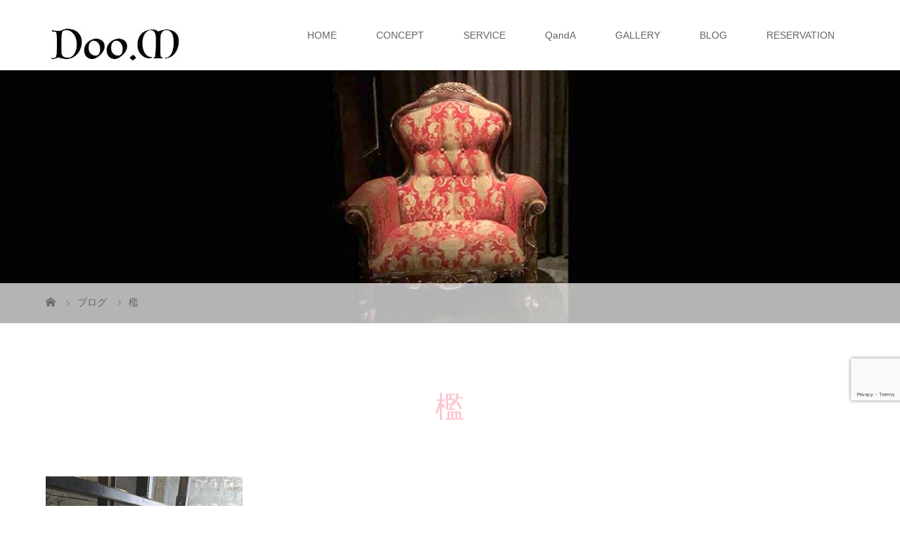

--- FILE ---
content_type: text/html; charset=UTF-8
request_url: https://doom.tokyo/tag/%E6%AA%BB/
body_size: 9443
content:
<!DOCTYPE html>
<html class="pc" lang="ja">
<head prefix="og: http://ogp.me/ns# fb: http://ogp.me/ns/fb#">
<meta charset="UTF-8">
<meta name="description" content="いけないメイクサロン">
<meta name="viewport" content="width=device-width">
<meta property="og:type" content="website">
<meta property="og:url" content="https://doom.tokyo/tag/%E6%AA%BB/">
<meta property="og:title" content="檻 &#8211; Doo.M">
<meta property="og:description" content="いけないメイクサロン">
<meta property="og:site_name" content="Doo.M">
<meta property="og:image" content="https://doom.tokyo/wp/wp-content/uploads/2022/11/ogp_default.jpg">
<meta property="og:image:secure_url" content="https://doom.tokyo/wp/wp-content/uploads/2022/11/ogp_default.jpg"> 
<meta property="og:image:width" content="1200"> 
<meta property="og:image:height" content="630">
<meta name="twitter:card" content="summary">
<meta name="twitter:site" content="@MakesalonDoom">
<meta name="twitter:creator" content="MakesalonDoom">
<meta name="twitter:title" content="檻 &#8211; Doo.M">
<meta property="twitter:description" content="いけないメイクサロン">
<title>檻に関する記事一覧</title>
<!--[if lt IE 9]>
<script src="https://doom.tokyo/wp/wp-content/themes/story_tcd041/js/html5.js"></script>
<![endif]-->
<meta name='robots' content='max-image-preview:large' />
<link rel="alternate" type="application/rss+xml" title="Doo.M &raquo; 檻 タグのフィード" href="https://doom.tokyo/tag/%e6%aa%bb/feed/" />
<style id='wp-img-auto-sizes-contain-inline-css' type='text/css'>
img:is([sizes=auto i],[sizes^="auto," i]){contain-intrinsic-size:3000px 1500px}
/*# sourceURL=wp-img-auto-sizes-contain-inline-css */
</style>
<style id='wp-emoji-styles-inline-css' type='text/css'>

	img.wp-smiley, img.emoji {
		display: inline !important;
		border: none !important;
		box-shadow: none !important;
		height: 1em !important;
		width: 1em !important;
		margin: 0 0.07em !important;
		vertical-align: -0.1em !important;
		background: none !important;
		padding: 0 !important;
	}
/*# sourceURL=wp-emoji-styles-inline-css */
</style>
<style id='wp-block-library-inline-css' type='text/css'>
:root{--wp-block-synced-color:#7a00df;--wp-block-synced-color--rgb:122,0,223;--wp-bound-block-color:var(--wp-block-synced-color);--wp-editor-canvas-background:#ddd;--wp-admin-theme-color:#007cba;--wp-admin-theme-color--rgb:0,124,186;--wp-admin-theme-color-darker-10:#006ba1;--wp-admin-theme-color-darker-10--rgb:0,107,160.5;--wp-admin-theme-color-darker-20:#005a87;--wp-admin-theme-color-darker-20--rgb:0,90,135;--wp-admin-border-width-focus:2px}@media (min-resolution:192dpi){:root{--wp-admin-border-width-focus:1.5px}}.wp-element-button{cursor:pointer}:root .has-very-light-gray-background-color{background-color:#eee}:root .has-very-dark-gray-background-color{background-color:#313131}:root .has-very-light-gray-color{color:#eee}:root .has-very-dark-gray-color{color:#313131}:root .has-vivid-green-cyan-to-vivid-cyan-blue-gradient-background{background:linear-gradient(135deg,#00d084,#0693e3)}:root .has-purple-crush-gradient-background{background:linear-gradient(135deg,#34e2e4,#4721fb 50%,#ab1dfe)}:root .has-hazy-dawn-gradient-background{background:linear-gradient(135deg,#faaca8,#dad0ec)}:root .has-subdued-olive-gradient-background{background:linear-gradient(135deg,#fafae1,#67a671)}:root .has-atomic-cream-gradient-background{background:linear-gradient(135deg,#fdd79a,#004a59)}:root .has-nightshade-gradient-background{background:linear-gradient(135deg,#330968,#31cdcf)}:root .has-midnight-gradient-background{background:linear-gradient(135deg,#020381,#2874fc)}:root{--wp--preset--font-size--normal:16px;--wp--preset--font-size--huge:42px}.has-regular-font-size{font-size:1em}.has-larger-font-size{font-size:2.625em}.has-normal-font-size{font-size:var(--wp--preset--font-size--normal)}.has-huge-font-size{font-size:var(--wp--preset--font-size--huge)}.has-text-align-center{text-align:center}.has-text-align-left{text-align:left}.has-text-align-right{text-align:right}.has-fit-text{white-space:nowrap!important}#end-resizable-editor-section{display:none}.aligncenter{clear:both}.items-justified-left{justify-content:flex-start}.items-justified-center{justify-content:center}.items-justified-right{justify-content:flex-end}.items-justified-space-between{justify-content:space-between}.screen-reader-text{border:0;clip-path:inset(50%);height:1px;margin:-1px;overflow:hidden;padding:0;position:absolute;width:1px;word-wrap:normal!important}.screen-reader-text:focus{background-color:#ddd;clip-path:none;color:#444;display:block;font-size:1em;height:auto;left:5px;line-height:normal;padding:15px 23px 14px;text-decoration:none;top:5px;width:auto;z-index:100000}html :where(.has-border-color){border-style:solid}html :where([style*=border-top-color]){border-top-style:solid}html :where([style*=border-right-color]){border-right-style:solid}html :where([style*=border-bottom-color]){border-bottom-style:solid}html :where([style*=border-left-color]){border-left-style:solid}html :where([style*=border-width]){border-style:solid}html :where([style*=border-top-width]){border-top-style:solid}html :where([style*=border-right-width]){border-right-style:solid}html :where([style*=border-bottom-width]){border-bottom-style:solid}html :where([style*=border-left-width]){border-left-style:solid}html :where(img[class*=wp-image-]){height:auto;max-width:100%}:where(figure){margin:0 0 1em}html :where(.is-position-sticky){--wp-admin--admin-bar--position-offset:var(--wp-admin--admin-bar--height,0px)}@media screen and (max-width:600px){html :where(.is-position-sticky){--wp-admin--admin-bar--position-offset:0px}}

/*# sourceURL=wp-block-library-inline-css */
</style><style id='global-styles-inline-css' type='text/css'>
:root{--wp--preset--aspect-ratio--square: 1;--wp--preset--aspect-ratio--4-3: 4/3;--wp--preset--aspect-ratio--3-4: 3/4;--wp--preset--aspect-ratio--3-2: 3/2;--wp--preset--aspect-ratio--2-3: 2/3;--wp--preset--aspect-ratio--16-9: 16/9;--wp--preset--aspect-ratio--9-16: 9/16;--wp--preset--color--black: #000000;--wp--preset--color--cyan-bluish-gray: #abb8c3;--wp--preset--color--white: #ffffff;--wp--preset--color--pale-pink: #f78da7;--wp--preset--color--vivid-red: #cf2e2e;--wp--preset--color--luminous-vivid-orange: #ff6900;--wp--preset--color--luminous-vivid-amber: #fcb900;--wp--preset--color--light-green-cyan: #7bdcb5;--wp--preset--color--vivid-green-cyan: #00d084;--wp--preset--color--pale-cyan-blue: #8ed1fc;--wp--preset--color--vivid-cyan-blue: #0693e3;--wp--preset--color--vivid-purple: #9b51e0;--wp--preset--gradient--vivid-cyan-blue-to-vivid-purple: linear-gradient(135deg,rgb(6,147,227) 0%,rgb(155,81,224) 100%);--wp--preset--gradient--light-green-cyan-to-vivid-green-cyan: linear-gradient(135deg,rgb(122,220,180) 0%,rgb(0,208,130) 100%);--wp--preset--gradient--luminous-vivid-amber-to-luminous-vivid-orange: linear-gradient(135deg,rgb(252,185,0) 0%,rgb(255,105,0) 100%);--wp--preset--gradient--luminous-vivid-orange-to-vivid-red: linear-gradient(135deg,rgb(255,105,0) 0%,rgb(207,46,46) 100%);--wp--preset--gradient--very-light-gray-to-cyan-bluish-gray: linear-gradient(135deg,rgb(238,238,238) 0%,rgb(169,184,195) 100%);--wp--preset--gradient--cool-to-warm-spectrum: linear-gradient(135deg,rgb(74,234,220) 0%,rgb(151,120,209) 20%,rgb(207,42,186) 40%,rgb(238,44,130) 60%,rgb(251,105,98) 80%,rgb(254,248,76) 100%);--wp--preset--gradient--blush-light-purple: linear-gradient(135deg,rgb(255,206,236) 0%,rgb(152,150,240) 100%);--wp--preset--gradient--blush-bordeaux: linear-gradient(135deg,rgb(254,205,165) 0%,rgb(254,45,45) 50%,rgb(107,0,62) 100%);--wp--preset--gradient--luminous-dusk: linear-gradient(135deg,rgb(255,203,112) 0%,rgb(199,81,192) 50%,rgb(65,88,208) 100%);--wp--preset--gradient--pale-ocean: linear-gradient(135deg,rgb(255,245,203) 0%,rgb(182,227,212) 50%,rgb(51,167,181) 100%);--wp--preset--gradient--electric-grass: linear-gradient(135deg,rgb(202,248,128) 0%,rgb(113,206,126) 100%);--wp--preset--gradient--midnight: linear-gradient(135deg,rgb(2,3,129) 0%,rgb(40,116,252) 100%);--wp--preset--font-size--small: 13px;--wp--preset--font-size--medium: 20px;--wp--preset--font-size--large: 36px;--wp--preset--font-size--x-large: 42px;--wp--preset--spacing--20: 0.44rem;--wp--preset--spacing--30: 0.67rem;--wp--preset--spacing--40: 1rem;--wp--preset--spacing--50: 1.5rem;--wp--preset--spacing--60: 2.25rem;--wp--preset--spacing--70: 3.38rem;--wp--preset--spacing--80: 5.06rem;--wp--preset--shadow--natural: 6px 6px 9px rgba(0, 0, 0, 0.2);--wp--preset--shadow--deep: 12px 12px 50px rgba(0, 0, 0, 0.4);--wp--preset--shadow--sharp: 6px 6px 0px rgba(0, 0, 0, 0.2);--wp--preset--shadow--outlined: 6px 6px 0px -3px rgb(255, 255, 255), 6px 6px rgb(0, 0, 0);--wp--preset--shadow--crisp: 6px 6px 0px rgb(0, 0, 0);}:where(.is-layout-flex){gap: 0.5em;}:where(.is-layout-grid){gap: 0.5em;}body .is-layout-flex{display: flex;}.is-layout-flex{flex-wrap: wrap;align-items: center;}.is-layout-flex > :is(*, div){margin: 0;}body .is-layout-grid{display: grid;}.is-layout-grid > :is(*, div){margin: 0;}:where(.wp-block-columns.is-layout-flex){gap: 2em;}:where(.wp-block-columns.is-layout-grid){gap: 2em;}:where(.wp-block-post-template.is-layout-flex){gap: 1.25em;}:where(.wp-block-post-template.is-layout-grid){gap: 1.25em;}.has-black-color{color: var(--wp--preset--color--black) !important;}.has-cyan-bluish-gray-color{color: var(--wp--preset--color--cyan-bluish-gray) !important;}.has-white-color{color: var(--wp--preset--color--white) !important;}.has-pale-pink-color{color: var(--wp--preset--color--pale-pink) !important;}.has-vivid-red-color{color: var(--wp--preset--color--vivid-red) !important;}.has-luminous-vivid-orange-color{color: var(--wp--preset--color--luminous-vivid-orange) !important;}.has-luminous-vivid-amber-color{color: var(--wp--preset--color--luminous-vivid-amber) !important;}.has-light-green-cyan-color{color: var(--wp--preset--color--light-green-cyan) !important;}.has-vivid-green-cyan-color{color: var(--wp--preset--color--vivid-green-cyan) !important;}.has-pale-cyan-blue-color{color: var(--wp--preset--color--pale-cyan-blue) !important;}.has-vivid-cyan-blue-color{color: var(--wp--preset--color--vivid-cyan-blue) !important;}.has-vivid-purple-color{color: var(--wp--preset--color--vivid-purple) !important;}.has-black-background-color{background-color: var(--wp--preset--color--black) !important;}.has-cyan-bluish-gray-background-color{background-color: var(--wp--preset--color--cyan-bluish-gray) !important;}.has-white-background-color{background-color: var(--wp--preset--color--white) !important;}.has-pale-pink-background-color{background-color: var(--wp--preset--color--pale-pink) !important;}.has-vivid-red-background-color{background-color: var(--wp--preset--color--vivid-red) !important;}.has-luminous-vivid-orange-background-color{background-color: var(--wp--preset--color--luminous-vivid-orange) !important;}.has-luminous-vivid-amber-background-color{background-color: var(--wp--preset--color--luminous-vivid-amber) !important;}.has-light-green-cyan-background-color{background-color: var(--wp--preset--color--light-green-cyan) !important;}.has-vivid-green-cyan-background-color{background-color: var(--wp--preset--color--vivid-green-cyan) !important;}.has-pale-cyan-blue-background-color{background-color: var(--wp--preset--color--pale-cyan-blue) !important;}.has-vivid-cyan-blue-background-color{background-color: var(--wp--preset--color--vivid-cyan-blue) !important;}.has-vivid-purple-background-color{background-color: var(--wp--preset--color--vivid-purple) !important;}.has-black-border-color{border-color: var(--wp--preset--color--black) !important;}.has-cyan-bluish-gray-border-color{border-color: var(--wp--preset--color--cyan-bluish-gray) !important;}.has-white-border-color{border-color: var(--wp--preset--color--white) !important;}.has-pale-pink-border-color{border-color: var(--wp--preset--color--pale-pink) !important;}.has-vivid-red-border-color{border-color: var(--wp--preset--color--vivid-red) !important;}.has-luminous-vivid-orange-border-color{border-color: var(--wp--preset--color--luminous-vivid-orange) !important;}.has-luminous-vivid-amber-border-color{border-color: var(--wp--preset--color--luminous-vivid-amber) !important;}.has-light-green-cyan-border-color{border-color: var(--wp--preset--color--light-green-cyan) !important;}.has-vivid-green-cyan-border-color{border-color: var(--wp--preset--color--vivid-green-cyan) !important;}.has-pale-cyan-blue-border-color{border-color: var(--wp--preset--color--pale-cyan-blue) !important;}.has-vivid-cyan-blue-border-color{border-color: var(--wp--preset--color--vivid-cyan-blue) !important;}.has-vivid-purple-border-color{border-color: var(--wp--preset--color--vivid-purple) !important;}.has-vivid-cyan-blue-to-vivid-purple-gradient-background{background: var(--wp--preset--gradient--vivid-cyan-blue-to-vivid-purple) !important;}.has-light-green-cyan-to-vivid-green-cyan-gradient-background{background: var(--wp--preset--gradient--light-green-cyan-to-vivid-green-cyan) !important;}.has-luminous-vivid-amber-to-luminous-vivid-orange-gradient-background{background: var(--wp--preset--gradient--luminous-vivid-amber-to-luminous-vivid-orange) !important;}.has-luminous-vivid-orange-to-vivid-red-gradient-background{background: var(--wp--preset--gradient--luminous-vivid-orange-to-vivid-red) !important;}.has-very-light-gray-to-cyan-bluish-gray-gradient-background{background: var(--wp--preset--gradient--very-light-gray-to-cyan-bluish-gray) !important;}.has-cool-to-warm-spectrum-gradient-background{background: var(--wp--preset--gradient--cool-to-warm-spectrum) !important;}.has-blush-light-purple-gradient-background{background: var(--wp--preset--gradient--blush-light-purple) !important;}.has-blush-bordeaux-gradient-background{background: var(--wp--preset--gradient--blush-bordeaux) !important;}.has-luminous-dusk-gradient-background{background: var(--wp--preset--gradient--luminous-dusk) !important;}.has-pale-ocean-gradient-background{background: var(--wp--preset--gradient--pale-ocean) !important;}.has-electric-grass-gradient-background{background: var(--wp--preset--gradient--electric-grass) !important;}.has-midnight-gradient-background{background: var(--wp--preset--gradient--midnight) !important;}.has-small-font-size{font-size: var(--wp--preset--font-size--small) !important;}.has-medium-font-size{font-size: var(--wp--preset--font-size--medium) !important;}.has-large-font-size{font-size: var(--wp--preset--font-size--large) !important;}.has-x-large-font-size{font-size: var(--wp--preset--font-size--x-large) !important;}
/*# sourceURL=global-styles-inline-css */
</style>

<style id='classic-theme-styles-inline-css' type='text/css'>
/*! This file is auto-generated */
.wp-block-button__link{color:#fff;background-color:#32373c;border-radius:9999px;box-shadow:none;text-decoration:none;padding:calc(.667em + 2px) calc(1.333em + 2px);font-size:1.125em}.wp-block-file__button{background:#32373c;color:#fff;text-decoration:none}
/*# sourceURL=/wp-includes/css/classic-themes.min.css */
</style>
<link rel='stylesheet' id='contact-form-7-css' href='https://doom.tokyo/wp/wp-content/plugins/contact-form-7/includes/css/styles.css?ver=5.8' type='text/css' media='all' />
<link rel='stylesheet' id='parent-style-css' href='https://doom.tokyo/wp/wp-content/themes/story_tcd041/style.css?ver=6.9' type='text/css' media='all' />
<link rel='stylesheet' id='child-style-css' href='https://doom.tokyo/wp/wp-content/themes/story_child/style.css?ver=6.9' type='text/css' media='all' />
<link rel='stylesheet' id='mystyle-css' href='https://doom.tokyo/wp/wp-content/themes/story_child/css/mystyle.css?ver=202302131111' type='text/css' media='all' />
<link rel='stylesheet' id='story-slick-css' href='https://doom.tokyo/wp/wp-content/themes/story_tcd041/css/slick.css?ver=6.9' type='text/css' media='all' />
<link rel='stylesheet' id='story-slick-theme-css' href='https://doom.tokyo/wp/wp-content/themes/story_tcd041/css/slick-theme.css?ver=6.9' type='text/css' media='all' />
<link rel='stylesheet' id='story-style-css' href='https://doom.tokyo/wp/wp-content/themes/story_child/style.css?ver=1.0.0' type='text/css' media='all' />
<link rel='stylesheet' id='story-responsive-css' href='https://doom.tokyo/wp/wp-content/themes/story_tcd041/responsive.css?ver=1.0.0' type='text/css' media='all' />
<link rel='stylesheet' id='story-footer-bar-css' href='https://doom.tokyo/wp/wp-content/themes/story_tcd041/css/footer-bar.css?ver=1.0.0' type='text/css' media='all' />
<script type="text/javascript" src="https://doom.tokyo/wp/wp-includes/js/jquery/jquery.min.js?ver=3.7.1" id="jquery-core-js"></script>
<script type="text/javascript" src="https://doom.tokyo/wp/wp-includes/js/jquery/jquery-migrate.min.js?ver=3.4.1" id="jquery-migrate-js"></script>
<script type="text/javascript" src="https://doom.tokyo/wp/wp-content/themes/story_child/js/functions.js?ver=202210260805" id="js-theme-script-js"></script>
<script type="text/javascript" src="https://doom.tokyo/wp/wp-content/themes/story_tcd041/js/slick.min.js?ver=1.0.0" id="story-slick-js"></script>
<script type="text/javascript" src="https://doom.tokyo/wp/wp-content/themes/story_tcd041/js/functions.js?ver=1.0.0" id="story-script-js"></script>
<script type="text/javascript" src="https://doom.tokyo/wp/wp-content/themes/story_tcd041/js/responsive.js?ver=1.0.0" id="story-responsive-js"></script>
<link rel="https://api.w.org/" href="https://doom.tokyo/wp-json/" /><link rel="alternate" title="JSON" type="application/json" href="https://doom.tokyo/wp-json/wp/v2/tags/80" /><link rel="EditURI" type="application/rsd+xml" title="RSD" href="https://doom.tokyo/wp/xmlrpc.php?rsd" />
<meta name="generator" content="WordPress 6.9" />
<link rel="icon" href="https://doom.tokyo/wp/wp-content/uploads/2022/11/cropped-favicon-32x32.jpg" sizes="32x32" />
<link rel="icon" href="https://doom.tokyo/wp/wp-content/uploads/2022/11/cropped-favicon-192x192.jpg" sizes="192x192" />
<link rel="apple-touch-icon" href="https://doom.tokyo/wp/wp-content/uploads/2022/11/cropped-favicon-180x180.jpg" />
<meta name="msapplication-TileImage" content="https://doom.tokyo/wp/wp-content/uploads/2022/11/cropped-favicon-270x270.jpg" />
<style>
.content02-button:hover, .button a:hover, .global-nav .sub-menu a:hover, .content02-button:hover, .footer-bar01, .copyright, .nav-links02-previous a, .nav-links02-next a, .pagetop a, #submit_comment:hover, .page-links a:hover, .page-links > span, .pw_form input[type="submit"]:hover, .post-password-form input[type="submit"]:hover { 
	background: #FFC0CB; 
}
.pb_slider .slick-prev:active, .pb_slider .slick-prev:focus, .pb_slider .slick-prev:hover {
	background: #FFC0CB url(https://doom.tokyo/wp/wp-content/themes/story_tcd041/pagebuilder/assets/img/slider_arrow1.png) no-repeat 23px; 
}
.pb_slider .slick-next:active, .pb_slider .slick-next:focus, .pb_slider .slick-next:hover {
	background: #FFC0CB url(https://doom.tokyo/wp/wp-content/themes/story_tcd041/pagebuilder/assets/img/slider_arrow2.png) no-repeat 25px 23px; 
}
#comment_textarea textarea:focus, #guest_info input:focus, #comment_textarea textarea:focus { 
	border: 1px solid #FFC0CB; 
}
.archive-title, .article01-title a, .article02-title a, .article03-title, .article03-category-item:hover, .article05-category-item:hover, .article04-title, .article05-title, .article06-title, .article06-category-item:hover, .column-layout01-title, .column-layout01-title, .column-layout02-title, .column-layout03-title, .column-layout04-title, .column-layout05-title, .column-layout02-title, .column-layout03-title, .column-layout04-title, .column-layout05-title, .content01-title, .content02-button, .content03-title, .content04-title, .footer-gallery-title, .global-nav a:hover,  .global-nav .current-menu-item > a, .headline-primary, .nav-links01-previous a:hover, .nav-links01-next a:hover, .post-title, .styled-post-list1-title:hover, .top-slider-content-inner:after, .breadcrumb a:hover, .article07-title, .post-category a:hover, .post-meta-box a:hover, .post-content a, .color_headline, .custom-html-widget a {
color: #FFC0CB;
}
.content02, .gallery01 .slick-arrow:hover, .global-nav .sub-menu a, .headline-bar, .nav-links02-next a:hover, .nav-links02-previous a:hover, .pagetop a:hover, .top-slider-nav li.active a, .top-slider-nav li:hover a {
background: #FFE6EA;
}
.social-nav-item a:hover:before {
color: #FFE6EA;
}
.article01-title a:hover, .article02-title a:hover, .article03 a:hover .article03-title, .article04 a:hover .article04-title, .article07 a:hover .article07-title, .post-content a:hover, .headline-link:hover, .custom-html-widget a:hover {
	color: #FF6680;
}
@media only screen and (max-width: 991px) {
	.copyright {
		background: #FFC0CB;
	}
}
@media only screen and (max-width: 1200px) {
	.global-nav a, .global-nav a:hover {
		background: #FFE6EA;
	}
	.global-nav .sub-menu a {
		background: #FFC0CB;
	}
}
.headline-font-type {
font-family: "Times New Roman", "游明朝", "Yu Mincho", "游明朝体", "YuMincho", "ヒラギノ明朝 Pro W3", "Hiragino Mincho Pro", "HiraMinProN-W3", "HGS明朝E", "ＭＳ Ｐ明朝", "MS PMincho", serif; font-weight: 500;
}
a:hover .thumbnail01 img, .thumbnail01 img:hover {
	-moz-transform: scale(1.2); -ms-transform: scale(1.2); -o-transform: scale(1.2); -webkit-transform: scale(1.2); transform: scale(1.2); }
.global-nav > ul > li > a {
color: #666666;
}
.article06 a:hover:before {
background: rgba(255, 255, 255, 0.9);
}
.footer-nav-wrapper:before {
background-color: rgba(255, 196, 230, 0.6);
}
@media only screen and (max-width: 1200px) {
.global-nav a {
     color: #333333	!important; 
}
}
.grecaptcha-badge  {
  bottom: 150px  !important;;
}
</style>

<link href="/wp/wp-content/themes/story_child/assets/fontawesome/css/all.min.css" rel="stylesheet">

<!-- Google tag (gtag.js) -->
<script async src="https://www.googletagmanager.com/gtag/js?id=G-1Z6TV27MW6"></script>
<script>
  window.dataLayer = window.dataLayer || [];
  function gtag(){dataLayer.push(arguments);}
  gtag('js', new Date());

  gtag('config', 'G-1Z6TV27MW6');
</script>

</head>
<body class="archive tag tag-80 wp-theme-story_tcd041 wp-child-theme-story_child font-type1">
<header class="header">
	<div class="header-bar header-bar-fixed" style="background-color: #FFFFFF; color: #666666;">
		<div class="header-bar-inner inner">
			<div class="logo logo-image"><a href="https://doom.tokyo/" data-label="Doo.M"><img class="h_logo" src="https://doom.tokyo/wp/wp-content/uploads/2023/01/logo3.jpg" alt="Doo.M"></a></div>
			<a href="#" id="global-nav-button" class="global-nav-button"></a>
			<nav id="global-nav" class="global-nav"><ul id="menu-main" class="menu"><li id="menu-item-40" class="menu-item menu-item-type-custom menu-item-object-custom menu-item-40"><a href="/"><span></span>HOME</a></li>
<li id="menu-item-43" class="menu-item menu-item-type-post_type menu-item-object-page menu-item-43"><a href="https://doom.tokyo/concept/"><span></span>CONCEPT</a></li>
<li id="menu-item-42" class="menu-item menu-item-type-post_type menu-item-object-page menu-item-42"><a href="https://doom.tokyo/service/"><span></span>SERVICE</a></li>
<li id="menu-item-41" class="menu-item menu-item-type-post_type menu-item-object-page menu-item-41"><a href="https://doom.tokyo/qanda/"><span></span>QandA</a></li>
<li id="menu-item-44" class="menu-item menu-item-type-custom menu-item-object-custom menu-item-44"><a href="/gallery"><span></span>GALLERY</a></li>
<li id="menu-item-45" class="menu-item menu-item-type-post_type menu-item-object-page current_page_parent menu-item-45"><a href="https://doom.tokyo/blog/"><span></span>BLOG</a></li>
<li id="menu-item-46" class="menu-item menu-item-type-post_type menu-item-object-page menu-item-46"><a href="https://doom.tokyo/reservation/"><span></span>RESERVATION</a></li>
</ul></nav>		</div>
	</div>
	<div class="signage" style="background-image: url(https://doom.tokyo/wp/wp-content/uploads/2023/01/header3.jpg);">
		<div class="signage-content" style="text-shadow: 2px 2px 2px #888888">
			<h1 class="signage-title headline-font-type" style="color: #FFFFFF; font-size: 50px;"></h1>
			<p class="signage-title-sub" style="color: #FFFFFF; font-size: 16px;"></p>
		</div>
	</div>
	<div class="breadcrumb-wrapper">
		<ul class="breadcrumb inner" itemscope itemtype="http://schema.org/BreadcrumbList">
			<li class="home" itemprop="itemListElement" itemscope itemtype="http://schema.org/ListItem">
				<a href="https://doom.tokyo/" itemprop="item">
					<span itemprop="name">HOME</span>
				</a>
				<meta itemprop="position" content="1" />
			</li>
						<li itemprop="itemListElement" itemscope itemtype="http://schema.org/ListItem">
				<a href="https://doom.tokyo/blog/" itemscope itemtype="http://schema.org/Thing" itemprop="item">
					<span itemprop="name">ブログ</span>
				</a>
				<meta itemprop="position" content="2" />
			</li>
						<li>檻</li>
					</ul>
	</div>
</header>
<div class="main">
	<div class="clearfix inner">
		<div class="archive-header">
			<h2 class="archive-title headline-font-type" style="font-size: 42px;">檻</h2>
			<div class="archive-text"></div>

		</div>
		<div id="infinitescroll" class="flex flex-wrap flex-auto">
			<article class="article03" style="opacity: 0;">
				<a class="flex flex-column" href="https://doom.tokyo/2023/03/photo_shooting-2/">
					<div class="article03-thumbnail thumbnail01">
<img width="280" height="280" src="https://doom.tokyo/wp/wp-content/uploads/2023/03/8BF7A784-E1E4-41D4-863E-C58074A0FCB6-280x280.jpeg" class="attachment-size1 size-size1 wp-post-image" alt="" decoding="async" fetchpriority="high" srcset="https://doom.tokyo/wp/wp-content/uploads/2023/03/8BF7A784-E1E4-41D4-863E-C58074A0FCB6-280x280.jpeg 280w, https://doom.tokyo/wp/wp-content/uploads/2023/03/8BF7A784-E1E4-41D4-863E-C58074A0FCB6-150x150.jpeg 150w, https://doom.tokyo/wp/wp-content/uploads/2023/03/8BF7A784-E1E4-41D4-863E-C58074A0FCB6-300x300.jpeg 300w, https://doom.tokyo/wp/wp-content/uploads/2023/03/8BF7A784-E1E4-41D4-863E-C58074A0FCB6-120x120.jpeg 120w, https://doom.tokyo/wp/wp-content/uploads/2023/03/8BF7A784-E1E4-41D4-863E-C58074A0FCB6-80x80.jpeg 80w, https://doom.tokyo/wp/wp-content/uploads/2023/03/8BF7A784-E1E4-41D4-863E-C58074A0FCB6-160x160.jpeg 160w" sizes="(max-width: 280px) 100vw, 280px" />					</div>
					<div class="article03-content flex flex-auto flex-column">
						<h2 class="article03-title headline-font-type">スタジオ撮影♡</h2>
						<p class="article03-meta">
							<time class="article03-date" datetime="2023-03-30">2023.03.30</time><span class="article03-category"><span class="article03-category-item" data-url="https://doom.tokyo/category/0_blog_staff/">スタッフブログ</span></span>						</p>
					</div>
				</a>
			</article>
		</div>
	</div>
</div>

<footer class="footer">
	<section class="footer-gallery">
		<h2 class="footer-gallery-title headline-font-type" style="font-size: 40px;"></h2>
		<div class="footer-gallery-slider">
		</div>
	</section>
	<div class="footer-nav-wrapper" style="background-image: url(https://doom.tokyo/wp/wp-content/uploads/2022/11/IMG_1158.jpg);">
		<div class="footer-nav inner">
			<div class="footer-nav-inner">
<div class="footer-widget clearfix widget_nav_menu" id="nav_menu-2">
<h3 class="footer-widget-title">NEWS</h3><div class="menu-btm_news-container"><ul id="menu-btm_news" class="menu"><li id="menu-item-62" class="menu-item menu-item-type-custom menu-item-object-custom menu-item-62"><a href="/news/">ニュース</a></li>
</ul></div></div>
<div class="footer-widget clearfix widget_nav_menu" id="nav_menu-3">
<h3 class="footer-widget-title">CONCEPT</h3><div class="menu-btm_concept-container"><ul id="menu-btm_concept" class="menu"><li id="menu-item-63" class="menu-item menu-item-type-post_type menu-item-object-page menu-item-63"><a href="https://doom.tokyo/concept/">CONCEPT</a></li>
</ul></div></div>
<div class="footer-widget clearfix widget_nav_menu" id="nav_menu-4">
<h3 class="footer-widget-title">SERVICE</h3><div class="menu-btm_service-container"><ul id="menu-btm_service" class="menu"><li id="menu-item-55" class="menu-item menu-item-type-custom menu-item-object-custom menu-item-55"><a href="/service/#service-1">OL風お嬢様</a></li>
<li id="menu-item-56" class="menu-item menu-item-type-custom menu-item-object-custom menu-item-56"><a href="/service/#service-2">女生徒with女教師</a></li>
<li id="menu-item-57" class="menu-item menu-item-type-custom menu-item-object-custom menu-item-57"><a href="/service/#service-3">園児with保育士</a></li>
<li id="menu-item-58" class="menu-item menu-item-type-custom menu-item-object-custom menu-item-58"><a href="/service/#service-4">女装子さんwith女王様</a></li>
<li id="menu-item-59" class="menu-item menu-item-type-custom menu-item-object-custom menu-item-59"><a href="/service/#service-5">ハレンチ女装メイクコース</a></li>
<li id="menu-item-60" class="menu-item menu-item-type-custom menu-item-object-custom menu-item-60"><a href="/service/#service-6">強制女装メイクコース</a></li>
</ul></div></div>
<div class="footer-widget clearfix widget_nav_menu" id="nav_menu-5">
<h3 class="footer-widget-title">LIBRARY</h3><div class="menu-btm_library-container"><ul id="menu-btm_library" class="menu"><li id="menu-item-66" class="menu-item menu-item-type-post_type menu-item-object-page current_page_parent menu-item-66"><a href="https://doom.tokyo/blog/">BLOG</a></li>
<li id="menu-item-67" class="menu-item menu-item-type-custom menu-item-object-custom menu-item-67"><a href="/gallery/">ギャラリー</a></li>
<li id="menu-item-273" class="menu-item menu-item-type-post_type menu-item-object-page menu-item-273"><a href="https://doom.tokyo/listner/">お客様の声</a></li>
</ul></div></div>
<div class="footer-widget clearfix widget_nav_menu" id="nav_menu-13">
<h3 class="footer-widget-title">CONTACT</h3><div class="menu-btm_contact-container"><ul id="menu-btm_contact" class="menu"><li id="menu-item-64" class="menu-item menu-item-type-post_type menu-item-object-page menu-item-64"><a href="https://doom.tokyo/reservation/">予約</a></li>
<li id="menu-item-65" class="menu-item menu-item-type-post_type menu-item-object-page menu-item-65"><a href="https://doom.tokyo/contactus/">お問合せ</a></li>
<li id="menu-item-230" class="menu-item menu-item-type-post_type menu-item-object-page menu-item-230"><a href="https://doom.tokyo/recruit/">リクルート</a></li>
</ul></div></div>
<div class="footer-widget clearfix widget_nav_menu" id="nav_menu-6">
<h3 class="footer-widget-title">RULE</h3><div class="menu-btm_rule-container"><ul id="menu-btm_rule" class="menu"><li id="menu-item-69" class="menu-item menu-item-type-post_type menu-item-object-page menu-item-69"><a href="https://doom.tokyo/flow/">ご予約からの流れ</a></li>
<li id="menu-item-68" class="menu-item menu-item-type-post_type menu-item-object-page menu-item-68"><a href="https://doom.tokyo/term/">利用規約</a></li>
</ul></div></div>
			</div>
		</div>
	</div>
	<div class="footer-content inner">
		<div class="footer-logo footer-logo-text" style="font-size: 26px;"><a href="https://doom.tokyo/">Doo.M</a></div>
		<p class="align1"></p>
	</div>
	<div class="footer-bar01">
		<div class="footer-bar01-inner">
			<ul class="social-nav">
				<li class="social-nav-twitter social-nav-item"><a href="https://twitter.com/MakesalonDoom" target="_blank"></a></li>
				<li class="social-nav-rss social-nav-item"><a href="https://doom.tokyo/feed/" target="_blank"></a></li>
			</ul>
			<p class="copyright"><small>Copyright &copy; Doo.M. All rights reserved.</small></p>
			<div id="pagetop" class="pagetop">
				<a href="#"></a>
			</div>
		</div>
	</div>
<section id="ftr-menu">
<div class="ftr-fix-dum"></div>
<nav class="ftr-fix-nav">
  <ul class="nav-list">
    <li class="nav-item">
      <a href="https://doom.tokyo/service/">
        <i class="fas fa-list-ul"></i>
        <span>Service</span>
      </a>
    </li>

    <li class="nav-item">
      <a href="https://doom.tokyo/listner/">
        <i class="fas fa-microphone-alt"></i>
        <span>お客様の声</span>
      </a>
    </li>

    <li class="nav-item">
      <a href="https://doom.tokyo/reservation/">
        <i class="far fa-calendar-plus"></i>
        <span>予約</span>
      </a>
    </li>
    <li class="nav-item">
      <a href="https://doom.tokyo/gallery/">
        <i class="fa-regular fa-images"></i>
        <span>gallery</span>
      </a>
    </li>
    <li class="nav-item">
      <a href="https://doom.tokyo/blog/">
        <i class="fa-solid fa-book"></i>
        <span>blog</span>
      </a>
    </li>
  </ul>
</nav></section>
</footer>
<script type="speculationrules">
{"prefetch":[{"source":"document","where":{"and":[{"href_matches":"/*"},{"not":{"href_matches":["/wp/wp-*.php","/wp/wp-admin/*","/wp/wp-content/uploads/*","/wp/wp-content/*","/wp/wp-content/plugins/*","/wp/wp-content/themes/story_child/*","/wp/wp-content/themes/story_tcd041/*","/*\\?(.+)"]}},{"not":{"selector_matches":"a[rel~=\"nofollow\"]"}},{"not":{"selector_matches":".no-prefetch, .no-prefetch a"}}]},"eagerness":"conservative"}]}
</script>
<script type="text/javascript" src="https://doom.tokyo/wp/wp-content/themes/story_child/js/functions_footer.js?ver=202302131002" id="js-themafunc_ftr-js"></script>
<script type="text/javascript" src="https://doom.tokyo/wp/wp-content/plugins/contact-form-7/includes/swv/js/index.js?ver=5.8" id="swv-js"></script>
<script type="text/javascript" id="contact-form-7-js-extra">
/* <![CDATA[ */
var wpcf7 = {"api":{"root":"https://doom.tokyo/wp-json/","namespace":"contact-form-7/v1"},"cached":"1"};
//# sourceURL=contact-form-7-js-extra
/* ]]> */
</script>
<script type="text/javascript" src="https://doom.tokyo/wp/wp-content/plugins/contact-form-7/includes/js/index.js?ver=5.8" id="contact-form-7-js"></script>
<script type="text/javascript" src="https://doom.tokyo/wp/wp-content/themes/story_tcd041/js/imagesloaded.pkgd.min.js?ver=1.0.0" id="story-imagesloaded-js"></script>
<script type="text/javascript" src="https://doom.tokyo/wp/wp-content/themes/story_tcd041/js/jquery.infinitescroll.min.js?ver=1.0.0" id="story-infinitescroll-js"></script>
<script type="text/javascript" src="https://doom.tokyo/wp/wp-content/themes/story_tcd041/js/footer-bar.js?ver=1.0.0" id="story-footer-bar-js"></script>
<script type="text/javascript" src="https://www.google.com/recaptcha/api.js?render=6LcVplAjAAAAAD3jvOlhXxa1kA8T4ted6V5HkgAX&amp;ver=3.0" id="google-recaptcha-js"></script>
<script type="text/javascript" src="https://doom.tokyo/wp/wp-includes/js/dist/vendor/wp-polyfill.min.js?ver=3.15.0" id="wp-polyfill-js"></script>
<script type="text/javascript" id="wpcf7-recaptcha-js-extra">
/* <![CDATA[ */
var wpcf7_recaptcha = {"sitekey":"6LcVplAjAAAAAD3jvOlhXxa1kA8T4ted6V5HkgAX","actions":{"homepage":"homepage","contactform":"contactform"}};
//# sourceURL=wpcf7-recaptcha-js-extra
/* ]]> */
</script>
<script type="text/javascript" src="https://doom.tokyo/wp/wp-content/plugins/contact-form-7/modules/recaptcha/index.js?ver=5.8" id="wpcf7-recaptcha-js"></script>
<script id="wp-emoji-settings" type="application/json">
{"baseUrl":"https://s.w.org/images/core/emoji/17.0.2/72x72/","ext":".png","svgUrl":"https://s.w.org/images/core/emoji/17.0.2/svg/","svgExt":".svg","source":{"concatemoji":"https://doom.tokyo/wp/wp-includes/js/wp-emoji-release.min.js?ver=6.9"}}
</script>
<script type="module">
/* <![CDATA[ */
/*! This file is auto-generated */
const a=JSON.parse(document.getElementById("wp-emoji-settings").textContent),o=(window._wpemojiSettings=a,"wpEmojiSettingsSupports"),s=["flag","emoji"];function i(e){try{var t={supportTests:e,timestamp:(new Date).valueOf()};sessionStorage.setItem(o,JSON.stringify(t))}catch(e){}}function c(e,t,n){e.clearRect(0,0,e.canvas.width,e.canvas.height),e.fillText(t,0,0);t=new Uint32Array(e.getImageData(0,0,e.canvas.width,e.canvas.height).data);e.clearRect(0,0,e.canvas.width,e.canvas.height),e.fillText(n,0,0);const a=new Uint32Array(e.getImageData(0,0,e.canvas.width,e.canvas.height).data);return t.every((e,t)=>e===a[t])}function p(e,t){e.clearRect(0,0,e.canvas.width,e.canvas.height),e.fillText(t,0,0);var n=e.getImageData(16,16,1,1);for(let e=0;e<n.data.length;e++)if(0!==n.data[e])return!1;return!0}function u(e,t,n,a){switch(t){case"flag":return n(e,"\ud83c\udff3\ufe0f\u200d\u26a7\ufe0f","\ud83c\udff3\ufe0f\u200b\u26a7\ufe0f")?!1:!n(e,"\ud83c\udde8\ud83c\uddf6","\ud83c\udde8\u200b\ud83c\uddf6")&&!n(e,"\ud83c\udff4\udb40\udc67\udb40\udc62\udb40\udc65\udb40\udc6e\udb40\udc67\udb40\udc7f","\ud83c\udff4\u200b\udb40\udc67\u200b\udb40\udc62\u200b\udb40\udc65\u200b\udb40\udc6e\u200b\udb40\udc67\u200b\udb40\udc7f");case"emoji":return!a(e,"\ud83e\u1fac8")}return!1}function f(e,t,n,a){let r;const o=(r="undefined"!=typeof WorkerGlobalScope&&self instanceof WorkerGlobalScope?new OffscreenCanvas(300,150):document.createElement("canvas")).getContext("2d",{willReadFrequently:!0}),s=(o.textBaseline="top",o.font="600 32px Arial",{});return e.forEach(e=>{s[e]=t(o,e,n,a)}),s}function r(e){var t=document.createElement("script");t.src=e,t.defer=!0,document.head.appendChild(t)}a.supports={everything:!0,everythingExceptFlag:!0},new Promise(t=>{let n=function(){try{var e=JSON.parse(sessionStorage.getItem(o));if("object"==typeof e&&"number"==typeof e.timestamp&&(new Date).valueOf()<e.timestamp+604800&&"object"==typeof e.supportTests)return e.supportTests}catch(e){}return null}();if(!n){if("undefined"!=typeof Worker&&"undefined"!=typeof OffscreenCanvas&&"undefined"!=typeof URL&&URL.createObjectURL&&"undefined"!=typeof Blob)try{var e="postMessage("+f.toString()+"("+[JSON.stringify(s),u.toString(),c.toString(),p.toString()].join(",")+"));",a=new Blob([e],{type:"text/javascript"});const r=new Worker(URL.createObjectURL(a),{name:"wpTestEmojiSupports"});return void(r.onmessage=e=>{i(n=e.data),r.terminate(),t(n)})}catch(e){}i(n=f(s,u,c,p))}t(n)}).then(e=>{for(const n in e)a.supports[n]=e[n],a.supports.everything=a.supports.everything&&a.supports[n],"flag"!==n&&(a.supports.everythingExceptFlag=a.supports.everythingExceptFlag&&a.supports[n]);var t;a.supports.everythingExceptFlag=a.supports.everythingExceptFlag&&!a.supports.flag,a.supports.everything||((t=a.source||{}).concatemoji?r(t.concatemoji):t.wpemoji&&t.twemoji&&(r(t.twemoji),r(t.wpemoji)))});
//# sourceURL=https://doom.tokyo/wp/wp-includes/js/wp-emoji-loader.min.js
/* ]]> */
</script>
<script>
jQuery(function(){
	init_post_list();
jQuery(".footer-gallery-slider").slick({
 
		autoplay: true,
		draggable: true,
		infinite: true,
		arrows: false,
		slidesToShow: 4,
		responsive: [
    		{
     			breakpoint: 992,
      			settings: {
        			slidesToShow: 3
    			}
    		},
    		{
     			breakpoint: 768,
      			settings: {
        			slidesToShow: 2
      			}
    		}
  		]
	});
});
function init_post_list() {
	var $container = jQuery("#infinitescroll");
  	$container.imagesLoaded(function(){
    	jQuery("#infinitescroll .article03").each(function(i){
      		jQuery(this).delay(i*150).queue(function(){
	        	jQuery(this).addClass("active").dequeue();
   		   	});
   		});
	    $container.infinitescroll({
	    	navSelector  : "#load-post",
	        nextSelector : "#load-post a",
	        itemSelector : ".article03",
	        animate      : true,
	        extraScrollPx: 150,
	        maxPage: 1,
	        loading: {
	        	msgText : "LOADING...",
	          	finishedMsg : "これ以上記事はございません",
	          	img: "https://doom.tokyo/wp/wp-content/themes/story_tcd041/img/common/loader.gif"
	        }
	    },
		// callback
		function(newElements, opts) {
	        var $newElems = jQuery(newElements).css({opacity:0});
	        $newElems.imagesLoaded(function(){
	        	$newElems.each(function(i){
	            	jQuery(this).delay(i*150).queue(function(){
	           		   	//jQuery(this).addClass("active").dequeue();
	           		 	jQuery(this).fadeTo("slow", 1).dequeue();
					});
	        	});
			});
			if (opts.maxPage && opts.maxPage <= opts.state.currPage) {
	  	  		jQuery(window).off(".infscr");
	  	  		jQuery("#load-post").remove();
	  	  	}
		});
	});
}
</script>
</body>
</html>

<!-- Dynamic page generated in 0.099 seconds. -->
<!-- Cached page generated by WP-Super-Cache on 2026-01-06 13:48:20 -->

<!-- super cache -->

--- FILE ---
content_type: text/html; charset=utf-8
request_url: https://www.google.com/recaptcha/api2/anchor?ar=1&k=6LcVplAjAAAAAD3jvOlhXxa1kA8T4ted6V5HkgAX&co=aHR0cHM6Ly9kb29tLnRva3lvOjQ0Mw..&hl=en&v=7gg7H51Q-naNfhmCP3_R47ho&size=invisible&anchor-ms=20000&execute-ms=30000&cb=y1zncrpuquqr
body_size: 48416
content:
<!DOCTYPE HTML><html dir="ltr" lang="en"><head><meta http-equiv="Content-Type" content="text/html; charset=UTF-8">
<meta http-equiv="X-UA-Compatible" content="IE=edge">
<title>reCAPTCHA</title>
<style type="text/css">
/* cyrillic-ext */
@font-face {
  font-family: 'Roboto';
  font-style: normal;
  font-weight: 400;
  font-stretch: 100%;
  src: url(//fonts.gstatic.com/s/roboto/v48/KFO7CnqEu92Fr1ME7kSn66aGLdTylUAMa3GUBHMdazTgWw.woff2) format('woff2');
  unicode-range: U+0460-052F, U+1C80-1C8A, U+20B4, U+2DE0-2DFF, U+A640-A69F, U+FE2E-FE2F;
}
/* cyrillic */
@font-face {
  font-family: 'Roboto';
  font-style: normal;
  font-weight: 400;
  font-stretch: 100%;
  src: url(//fonts.gstatic.com/s/roboto/v48/KFO7CnqEu92Fr1ME7kSn66aGLdTylUAMa3iUBHMdazTgWw.woff2) format('woff2');
  unicode-range: U+0301, U+0400-045F, U+0490-0491, U+04B0-04B1, U+2116;
}
/* greek-ext */
@font-face {
  font-family: 'Roboto';
  font-style: normal;
  font-weight: 400;
  font-stretch: 100%;
  src: url(//fonts.gstatic.com/s/roboto/v48/KFO7CnqEu92Fr1ME7kSn66aGLdTylUAMa3CUBHMdazTgWw.woff2) format('woff2');
  unicode-range: U+1F00-1FFF;
}
/* greek */
@font-face {
  font-family: 'Roboto';
  font-style: normal;
  font-weight: 400;
  font-stretch: 100%;
  src: url(//fonts.gstatic.com/s/roboto/v48/KFO7CnqEu92Fr1ME7kSn66aGLdTylUAMa3-UBHMdazTgWw.woff2) format('woff2');
  unicode-range: U+0370-0377, U+037A-037F, U+0384-038A, U+038C, U+038E-03A1, U+03A3-03FF;
}
/* math */
@font-face {
  font-family: 'Roboto';
  font-style: normal;
  font-weight: 400;
  font-stretch: 100%;
  src: url(//fonts.gstatic.com/s/roboto/v48/KFO7CnqEu92Fr1ME7kSn66aGLdTylUAMawCUBHMdazTgWw.woff2) format('woff2');
  unicode-range: U+0302-0303, U+0305, U+0307-0308, U+0310, U+0312, U+0315, U+031A, U+0326-0327, U+032C, U+032F-0330, U+0332-0333, U+0338, U+033A, U+0346, U+034D, U+0391-03A1, U+03A3-03A9, U+03B1-03C9, U+03D1, U+03D5-03D6, U+03F0-03F1, U+03F4-03F5, U+2016-2017, U+2034-2038, U+203C, U+2040, U+2043, U+2047, U+2050, U+2057, U+205F, U+2070-2071, U+2074-208E, U+2090-209C, U+20D0-20DC, U+20E1, U+20E5-20EF, U+2100-2112, U+2114-2115, U+2117-2121, U+2123-214F, U+2190, U+2192, U+2194-21AE, U+21B0-21E5, U+21F1-21F2, U+21F4-2211, U+2213-2214, U+2216-22FF, U+2308-230B, U+2310, U+2319, U+231C-2321, U+2336-237A, U+237C, U+2395, U+239B-23B7, U+23D0, U+23DC-23E1, U+2474-2475, U+25AF, U+25B3, U+25B7, U+25BD, U+25C1, U+25CA, U+25CC, U+25FB, U+266D-266F, U+27C0-27FF, U+2900-2AFF, U+2B0E-2B11, U+2B30-2B4C, U+2BFE, U+3030, U+FF5B, U+FF5D, U+1D400-1D7FF, U+1EE00-1EEFF;
}
/* symbols */
@font-face {
  font-family: 'Roboto';
  font-style: normal;
  font-weight: 400;
  font-stretch: 100%;
  src: url(//fonts.gstatic.com/s/roboto/v48/KFO7CnqEu92Fr1ME7kSn66aGLdTylUAMaxKUBHMdazTgWw.woff2) format('woff2');
  unicode-range: U+0001-000C, U+000E-001F, U+007F-009F, U+20DD-20E0, U+20E2-20E4, U+2150-218F, U+2190, U+2192, U+2194-2199, U+21AF, U+21E6-21F0, U+21F3, U+2218-2219, U+2299, U+22C4-22C6, U+2300-243F, U+2440-244A, U+2460-24FF, U+25A0-27BF, U+2800-28FF, U+2921-2922, U+2981, U+29BF, U+29EB, U+2B00-2BFF, U+4DC0-4DFF, U+FFF9-FFFB, U+10140-1018E, U+10190-1019C, U+101A0, U+101D0-101FD, U+102E0-102FB, U+10E60-10E7E, U+1D2C0-1D2D3, U+1D2E0-1D37F, U+1F000-1F0FF, U+1F100-1F1AD, U+1F1E6-1F1FF, U+1F30D-1F30F, U+1F315, U+1F31C, U+1F31E, U+1F320-1F32C, U+1F336, U+1F378, U+1F37D, U+1F382, U+1F393-1F39F, U+1F3A7-1F3A8, U+1F3AC-1F3AF, U+1F3C2, U+1F3C4-1F3C6, U+1F3CA-1F3CE, U+1F3D4-1F3E0, U+1F3ED, U+1F3F1-1F3F3, U+1F3F5-1F3F7, U+1F408, U+1F415, U+1F41F, U+1F426, U+1F43F, U+1F441-1F442, U+1F444, U+1F446-1F449, U+1F44C-1F44E, U+1F453, U+1F46A, U+1F47D, U+1F4A3, U+1F4B0, U+1F4B3, U+1F4B9, U+1F4BB, U+1F4BF, U+1F4C8-1F4CB, U+1F4D6, U+1F4DA, U+1F4DF, U+1F4E3-1F4E6, U+1F4EA-1F4ED, U+1F4F7, U+1F4F9-1F4FB, U+1F4FD-1F4FE, U+1F503, U+1F507-1F50B, U+1F50D, U+1F512-1F513, U+1F53E-1F54A, U+1F54F-1F5FA, U+1F610, U+1F650-1F67F, U+1F687, U+1F68D, U+1F691, U+1F694, U+1F698, U+1F6AD, U+1F6B2, U+1F6B9-1F6BA, U+1F6BC, U+1F6C6-1F6CF, U+1F6D3-1F6D7, U+1F6E0-1F6EA, U+1F6F0-1F6F3, U+1F6F7-1F6FC, U+1F700-1F7FF, U+1F800-1F80B, U+1F810-1F847, U+1F850-1F859, U+1F860-1F887, U+1F890-1F8AD, U+1F8B0-1F8BB, U+1F8C0-1F8C1, U+1F900-1F90B, U+1F93B, U+1F946, U+1F984, U+1F996, U+1F9E9, U+1FA00-1FA6F, U+1FA70-1FA7C, U+1FA80-1FA89, U+1FA8F-1FAC6, U+1FACE-1FADC, U+1FADF-1FAE9, U+1FAF0-1FAF8, U+1FB00-1FBFF;
}
/* vietnamese */
@font-face {
  font-family: 'Roboto';
  font-style: normal;
  font-weight: 400;
  font-stretch: 100%;
  src: url(//fonts.gstatic.com/s/roboto/v48/KFO7CnqEu92Fr1ME7kSn66aGLdTylUAMa3OUBHMdazTgWw.woff2) format('woff2');
  unicode-range: U+0102-0103, U+0110-0111, U+0128-0129, U+0168-0169, U+01A0-01A1, U+01AF-01B0, U+0300-0301, U+0303-0304, U+0308-0309, U+0323, U+0329, U+1EA0-1EF9, U+20AB;
}
/* latin-ext */
@font-face {
  font-family: 'Roboto';
  font-style: normal;
  font-weight: 400;
  font-stretch: 100%;
  src: url(//fonts.gstatic.com/s/roboto/v48/KFO7CnqEu92Fr1ME7kSn66aGLdTylUAMa3KUBHMdazTgWw.woff2) format('woff2');
  unicode-range: U+0100-02BA, U+02BD-02C5, U+02C7-02CC, U+02CE-02D7, U+02DD-02FF, U+0304, U+0308, U+0329, U+1D00-1DBF, U+1E00-1E9F, U+1EF2-1EFF, U+2020, U+20A0-20AB, U+20AD-20C0, U+2113, U+2C60-2C7F, U+A720-A7FF;
}
/* latin */
@font-face {
  font-family: 'Roboto';
  font-style: normal;
  font-weight: 400;
  font-stretch: 100%;
  src: url(//fonts.gstatic.com/s/roboto/v48/KFO7CnqEu92Fr1ME7kSn66aGLdTylUAMa3yUBHMdazQ.woff2) format('woff2');
  unicode-range: U+0000-00FF, U+0131, U+0152-0153, U+02BB-02BC, U+02C6, U+02DA, U+02DC, U+0304, U+0308, U+0329, U+2000-206F, U+20AC, U+2122, U+2191, U+2193, U+2212, U+2215, U+FEFF, U+FFFD;
}
/* cyrillic-ext */
@font-face {
  font-family: 'Roboto';
  font-style: normal;
  font-weight: 500;
  font-stretch: 100%;
  src: url(//fonts.gstatic.com/s/roboto/v48/KFO7CnqEu92Fr1ME7kSn66aGLdTylUAMa3GUBHMdazTgWw.woff2) format('woff2');
  unicode-range: U+0460-052F, U+1C80-1C8A, U+20B4, U+2DE0-2DFF, U+A640-A69F, U+FE2E-FE2F;
}
/* cyrillic */
@font-face {
  font-family: 'Roboto';
  font-style: normal;
  font-weight: 500;
  font-stretch: 100%;
  src: url(//fonts.gstatic.com/s/roboto/v48/KFO7CnqEu92Fr1ME7kSn66aGLdTylUAMa3iUBHMdazTgWw.woff2) format('woff2');
  unicode-range: U+0301, U+0400-045F, U+0490-0491, U+04B0-04B1, U+2116;
}
/* greek-ext */
@font-face {
  font-family: 'Roboto';
  font-style: normal;
  font-weight: 500;
  font-stretch: 100%;
  src: url(//fonts.gstatic.com/s/roboto/v48/KFO7CnqEu92Fr1ME7kSn66aGLdTylUAMa3CUBHMdazTgWw.woff2) format('woff2');
  unicode-range: U+1F00-1FFF;
}
/* greek */
@font-face {
  font-family: 'Roboto';
  font-style: normal;
  font-weight: 500;
  font-stretch: 100%;
  src: url(//fonts.gstatic.com/s/roboto/v48/KFO7CnqEu92Fr1ME7kSn66aGLdTylUAMa3-UBHMdazTgWw.woff2) format('woff2');
  unicode-range: U+0370-0377, U+037A-037F, U+0384-038A, U+038C, U+038E-03A1, U+03A3-03FF;
}
/* math */
@font-face {
  font-family: 'Roboto';
  font-style: normal;
  font-weight: 500;
  font-stretch: 100%;
  src: url(//fonts.gstatic.com/s/roboto/v48/KFO7CnqEu92Fr1ME7kSn66aGLdTylUAMawCUBHMdazTgWw.woff2) format('woff2');
  unicode-range: U+0302-0303, U+0305, U+0307-0308, U+0310, U+0312, U+0315, U+031A, U+0326-0327, U+032C, U+032F-0330, U+0332-0333, U+0338, U+033A, U+0346, U+034D, U+0391-03A1, U+03A3-03A9, U+03B1-03C9, U+03D1, U+03D5-03D6, U+03F0-03F1, U+03F4-03F5, U+2016-2017, U+2034-2038, U+203C, U+2040, U+2043, U+2047, U+2050, U+2057, U+205F, U+2070-2071, U+2074-208E, U+2090-209C, U+20D0-20DC, U+20E1, U+20E5-20EF, U+2100-2112, U+2114-2115, U+2117-2121, U+2123-214F, U+2190, U+2192, U+2194-21AE, U+21B0-21E5, U+21F1-21F2, U+21F4-2211, U+2213-2214, U+2216-22FF, U+2308-230B, U+2310, U+2319, U+231C-2321, U+2336-237A, U+237C, U+2395, U+239B-23B7, U+23D0, U+23DC-23E1, U+2474-2475, U+25AF, U+25B3, U+25B7, U+25BD, U+25C1, U+25CA, U+25CC, U+25FB, U+266D-266F, U+27C0-27FF, U+2900-2AFF, U+2B0E-2B11, U+2B30-2B4C, U+2BFE, U+3030, U+FF5B, U+FF5D, U+1D400-1D7FF, U+1EE00-1EEFF;
}
/* symbols */
@font-face {
  font-family: 'Roboto';
  font-style: normal;
  font-weight: 500;
  font-stretch: 100%;
  src: url(//fonts.gstatic.com/s/roboto/v48/KFO7CnqEu92Fr1ME7kSn66aGLdTylUAMaxKUBHMdazTgWw.woff2) format('woff2');
  unicode-range: U+0001-000C, U+000E-001F, U+007F-009F, U+20DD-20E0, U+20E2-20E4, U+2150-218F, U+2190, U+2192, U+2194-2199, U+21AF, U+21E6-21F0, U+21F3, U+2218-2219, U+2299, U+22C4-22C6, U+2300-243F, U+2440-244A, U+2460-24FF, U+25A0-27BF, U+2800-28FF, U+2921-2922, U+2981, U+29BF, U+29EB, U+2B00-2BFF, U+4DC0-4DFF, U+FFF9-FFFB, U+10140-1018E, U+10190-1019C, U+101A0, U+101D0-101FD, U+102E0-102FB, U+10E60-10E7E, U+1D2C0-1D2D3, U+1D2E0-1D37F, U+1F000-1F0FF, U+1F100-1F1AD, U+1F1E6-1F1FF, U+1F30D-1F30F, U+1F315, U+1F31C, U+1F31E, U+1F320-1F32C, U+1F336, U+1F378, U+1F37D, U+1F382, U+1F393-1F39F, U+1F3A7-1F3A8, U+1F3AC-1F3AF, U+1F3C2, U+1F3C4-1F3C6, U+1F3CA-1F3CE, U+1F3D4-1F3E0, U+1F3ED, U+1F3F1-1F3F3, U+1F3F5-1F3F7, U+1F408, U+1F415, U+1F41F, U+1F426, U+1F43F, U+1F441-1F442, U+1F444, U+1F446-1F449, U+1F44C-1F44E, U+1F453, U+1F46A, U+1F47D, U+1F4A3, U+1F4B0, U+1F4B3, U+1F4B9, U+1F4BB, U+1F4BF, U+1F4C8-1F4CB, U+1F4D6, U+1F4DA, U+1F4DF, U+1F4E3-1F4E6, U+1F4EA-1F4ED, U+1F4F7, U+1F4F9-1F4FB, U+1F4FD-1F4FE, U+1F503, U+1F507-1F50B, U+1F50D, U+1F512-1F513, U+1F53E-1F54A, U+1F54F-1F5FA, U+1F610, U+1F650-1F67F, U+1F687, U+1F68D, U+1F691, U+1F694, U+1F698, U+1F6AD, U+1F6B2, U+1F6B9-1F6BA, U+1F6BC, U+1F6C6-1F6CF, U+1F6D3-1F6D7, U+1F6E0-1F6EA, U+1F6F0-1F6F3, U+1F6F7-1F6FC, U+1F700-1F7FF, U+1F800-1F80B, U+1F810-1F847, U+1F850-1F859, U+1F860-1F887, U+1F890-1F8AD, U+1F8B0-1F8BB, U+1F8C0-1F8C1, U+1F900-1F90B, U+1F93B, U+1F946, U+1F984, U+1F996, U+1F9E9, U+1FA00-1FA6F, U+1FA70-1FA7C, U+1FA80-1FA89, U+1FA8F-1FAC6, U+1FACE-1FADC, U+1FADF-1FAE9, U+1FAF0-1FAF8, U+1FB00-1FBFF;
}
/* vietnamese */
@font-face {
  font-family: 'Roboto';
  font-style: normal;
  font-weight: 500;
  font-stretch: 100%;
  src: url(//fonts.gstatic.com/s/roboto/v48/KFO7CnqEu92Fr1ME7kSn66aGLdTylUAMa3OUBHMdazTgWw.woff2) format('woff2');
  unicode-range: U+0102-0103, U+0110-0111, U+0128-0129, U+0168-0169, U+01A0-01A1, U+01AF-01B0, U+0300-0301, U+0303-0304, U+0308-0309, U+0323, U+0329, U+1EA0-1EF9, U+20AB;
}
/* latin-ext */
@font-face {
  font-family: 'Roboto';
  font-style: normal;
  font-weight: 500;
  font-stretch: 100%;
  src: url(//fonts.gstatic.com/s/roboto/v48/KFO7CnqEu92Fr1ME7kSn66aGLdTylUAMa3KUBHMdazTgWw.woff2) format('woff2');
  unicode-range: U+0100-02BA, U+02BD-02C5, U+02C7-02CC, U+02CE-02D7, U+02DD-02FF, U+0304, U+0308, U+0329, U+1D00-1DBF, U+1E00-1E9F, U+1EF2-1EFF, U+2020, U+20A0-20AB, U+20AD-20C0, U+2113, U+2C60-2C7F, U+A720-A7FF;
}
/* latin */
@font-face {
  font-family: 'Roboto';
  font-style: normal;
  font-weight: 500;
  font-stretch: 100%;
  src: url(//fonts.gstatic.com/s/roboto/v48/KFO7CnqEu92Fr1ME7kSn66aGLdTylUAMa3yUBHMdazQ.woff2) format('woff2');
  unicode-range: U+0000-00FF, U+0131, U+0152-0153, U+02BB-02BC, U+02C6, U+02DA, U+02DC, U+0304, U+0308, U+0329, U+2000-206F, U+20AC, U+2122, U+2191, U+2193, U+2212, U+2215, U+FEFF, U+FFFD;
}
/* cyrillic-ext */
@font-face {
  font-family: 'Roboto';
  font-style: normal;
  font-weight: 900;
  font-stretch: 100%;
  src: url(//fonts.gstatic.com/s/roboto/v48/KFO7CnqEu92Fr1ME7kSn66aGLdTylUAMa3GUBHMdazTgWw.woff2) format('woff2');
  unicode-range: U+0460-052F, U+1C80-1C8A, U+20B4, U+2DE0-2DFF, U+A640-A69F, U+FE2E-FE2F;
}
/* cyrillic */
@font-face {
  font-family: 'Roboto';
  font-style: normal;
  font-weight: 900;
  font-stretch: 100%;
  src: url(//fonts.gstatic.com/s/roboto/v48/KFO7CnqEu92Fr1ME7kSn66aGLdTylUAMa3iUBHMdazTgWw.woff2) format('woff2');
  unicode-range: U+0301, U+0400-045F, U+0490-0491, U+04B0-04B1, U+2116;
}
/* greek-ext */
@font-face {
  font-family: 'Roboto';
  font-style: normal;
  font-weight: 900;
  font-stretch: 100%;
  src: url(//fonts.gstatic.com/s/roboto/v48/KFO7CnqEu92Fr1ME7kSn66aGLdTylUAMa3CUBHMdazTgWw.woff2) format('woff2');
  unicode-range: U+1F00-1FFF;
}
/* greek */
@font-face {
  font-family: 'Roboto';
  font-style: normal;
  font-weight: 900;
  font-stretch: 100%;
  src: url(//fonts.gstatic.com/s/roboto/v48/KFO7CnqEu92Fr1ME7kSn66aGLdTylUAMa3-UBHMdazTgWw.woff2) format('woff2');
  unicode-range: U+0370-0377, U+037A-037F, U+0384-038A, U+038C, U+038E-03A1, U+03A3-03FF;
}
/* math */
@font-face {
  font-family: 'Roboto';
  font-style: normal;
  font-weight: 900;
  font-stretch: 100%;
  src: url(//fonts.gstatic.com/s/roboto/v48/KFO7CnqEu92Fr1ME7kSn66aGLdTylUAMawCUBHMdazTgWw.woff2) format('woff2');
  unicode-range: U+0302-0303, U+0305, U+0307-0308, U+0310, U+0312, U+0315, U+031A, U+0326-0327, U+032C, U+032F-0330, U+0332-0333, U+0338, U+033A, U+0346, U+034D, U+0391-03A1, U+03A3-03A9, U+03B1-03C9, U+03D1, U+03D5-03D6, U+03F0-03F1, U+03F4-03F5, U+2016-2017, U+2034-2038, U+203C, U+2040, U+2043, U+2047, U+2050, U+2057, U+205F, U+2070-2071, U+2074-208E, U+2090-209C, U+20D0-20DC, U+20E1, U+20E5-20EF, U+2100-2112, U+2114-2115, U+2117-2121, U+2123-214F, U+2190, U+2192, U+2194-21AE, U+21B0-21E5, U+21F1-21F2, U+21F4-2211, U+2213-2214, U+2216-22FF, U+2308-230B, U+2310, U+2319, U+231C-2321, U+2336-237A, U+237C, U+2395, U+239B-23B7, U+23D0, U+23DC-23E1, U+2474-2475, U+25AF, U+25B3, U+25B7, U+25BD, U+25C1, U+25CA, U+25CC, U+25FB, U+266D-266F, U+27C0-27FF, U+2900-2AFF, U+2B0E-2B11, U+2B30-2B4C, U+2BFE, U+3030, U+FF5B, U+FF5D, U+1D400-1D7FF, U+1EE00-1EEFF;
}
/* symbols */
@font-face {
  font-family: 'Roboto';
  font-style: normal;
  font-weight: 900;
  font-stretch: 100%;
  src: url(//fonts.gstatic.com/s/roboto/v48/KFO7CnqEu92Fr1ME7kSn66aGLdTylUAMaxKUBHMdazTgWw.woff2) format('woff2');
  unicode-range: U+0001-000C, U+000E-001F, U+007F-009F, U+20DD-20E0, U+20E2-20E4, U+2150-218F, U+2190, U+2192, U+2194-2199, U+21AF, U+21E6-21F0, U+21F3, U+2218-2219, U+2299, U+22C4-22C6, U+2300-243F, U+2440-244A, U+2460-24FF, U+25A0-27BF, U+2800-28FF, U+2921-2922, U+2981, U+29BF, U+29EB, U+2B00-2BFF, U+4DC0-4DFF, U+FFF9-FFFB, U+10140-1018E, U+10190-1019C, U+101A0, U+101D0-101FD, U+102E0-102FB, U+10E60-10E7E, U+1D2C0-1D2D3, U+1D2E0-1D37F, U+1F000-1F0FF, U+1F100-1F1AD, U+1F1E6-1F1FF, U+1F30D-1F30F, U+1F315, U+1F31C, U+1F31E, U+1F320-1F32C, U+1F336, U+1F378, U+1F37D, U+1F382, U+1F393-1F39F, U+1F3A7-1F3A8, U+1F3AC-1F3AF, U+1F3C2, U+1F3C4-1F3C6, U+1F3CA-1F3CE, U+1F3D4-1F3E0, U+1F3ED, U+1F3F1-1F3F3, U+1F3F5-1F3F7, U+1F408, U+1F415, U+1F41F, U+1F426, U+1F43F, U+1F441-1F442, U+1F444, U+1F446-1F449, U+1F44C-1F44E, U+1F453, U+1F46A, U+1F47D, U+1F4A3, U+1F4B0, U+1F4B3, U+1F4B9, U+1F4BB, U+1F4BF, U+1F4C8-1F4CB, U+1F4D6, U+1F4DA, U+1F4DF, U+1F4E3-1F4E6, U+1F4EA-1F4ED, U+1F4F7, U+1F4F9-1F4FB, U+1F4FD-1F4FE, U+1F503, U+1F507-1F50B, U+1F50D, U+1F512-1F513, U+1F53E-1F54A, U+1F54F-1F5FA, U+1F610, U+1F650-1F67F, U+1F687, U+1F68D, U+1F691, U+1F694, U+1F698, U+1F6AD, U+1F6B2, U+1F6B9-1F6BA, U+1F6BC, U+1F6C6-1F6CF, U+1F6D3-1F6D7, U+1F6E0-1F6EA, U+1F6F0-1F6F3, U+1F6F7-1F6FC, U+1F700-1F7FF, U+1F800-1F80B, U+1F810-1F847, U+1F850-1F859, U+1F860-1F887, U+1F890-1F8AD, U+1F8B0-1F8BB, U+1F8C0-1F8C1, U+1F900-1F90B, U+1F93B, U+1F946, U+1F984, U+1F996, U+1F9E9, U+1FA00-1FA6F, U+1FA70-1FA7C, U+1FA80-1FA89, U+1FA8F-1FAC6, U+1FACE-1FADC, U+1FADF-1FAE9, U+1FAF0-1FAF8, U+1FB00-1FBFF;
}
/* vietnamese */
@font-face {
  font-family: 'Roboto';
  font-style: normal;
  font-weight: 900;
  font-stretch: 100%;
  src: url(//fonts.gstatic.com/s/roboto/v48/KFO7CnqEu92Fr1ME7kSn66aGLdTylUAMa3OUBHMdazTgWw.woff2) format('woff2');
  unicode-range: U+0102-0103, U+0110-0111, U+0128-0129, U+0168-0169, U+01A0-01A1, U+01AF-01B0, U+0300-0301, U+0303-0304, U+0308-0309, U+0323, U+0329, U+1EA0-1EF9, U+20AB;
}
/* latin-ext */
@font-face {
  font-family: 'Roboto';
  font-style: normal;
  font-weight: 900;
  font-stretch: 100%;
  src: url(//fonts.gstatic.com/s/roboto/v48/KFO7CnqEu92Fr1ME7kSn66aGLdTylUAMa3KUBHMdazTgWw.woff2) format('woff2');
  unicode-range: U+0100-02BA, U+02BD-02C5, U+02C7-02CC, U+02CE-02D7, U+02DD-02FF, U+0304, U+0308, U+0329, U+1D00-1DBF, U+1E00-1E9F, U+1EF2-1EFF, U+2020, U+20A0-20AB, U+20AD-20C0, U+2113, U+2C60-2C7F, U+A720-A7FF;
}
/* latin */
@font-face {
  font-family: 'Roboto';
  font-style: normal;
  font-weight: 900;
  font-stretch: 100%;
  src: url(//fonts.gstatic.com/s/roboto/v48/KFO7CnqEu92Fr1ME7kSn66aGLdTylUAMa3yUBHMdazQ.woff2) format('woff2');
  unicode-range: U+0000-00FF, U+0131, U+0152-0153, U+02BB-02BC, U+02C6, U+02DA, U+02DC, U+0304, U+0308, U+0329, U+2000-206F, U+20AC, U+2122, U+2191, U+2193, U+2212, U+2215, U+FEFF, U+FFFD;
}

</style>
<link rel="stylesheet" type="text/css" href="https://www.gstatic.com/recaptcha/releases/7gg7H51Q-naNfhmCP3_R47ho/styles__ltr.css">
<script nonce="ZGtN7R2PYp_qu6XySjqAPQ" type="text/javascript">window['__recaptcha_api'] = 'https://www.google.com/recaptcha/api2/';</script>
<script type="text/javascript" src="https://www.gstatic.com/recaptcha/releases/7gg7H51Q-naNfhmCP3_R47ho/recaptcha__en.js" nonce="ZGtN7R2PYp_qu6XySjqAPQ">
      
    </script></head>
<body><div id="rc-anchor-alert" class="rc-anchor-alert"></div>
<input type="hidden" id="recaptcha-token" value="[base64]">
<script type="text/javascript" nonce="ZGtN7R2PYp_qu6XySjqAPQ">
      recaptcha.anchor.Main.init("[\x22ainput\x22,[\x22bgdata\x22,\x22\x22,\[base64]/[base64]/[base64]/KE4oMTI0LHYsdi5HKSxMWihsLHYpKTpOKDEyNCx2LGwpLFYpLHYpLFQpKSxGKDE3MSx2KX0scjc9ZnVuY3Rpb24obCl7cmV0dXJuIGx9LEM9ZnVuY3Rpb24obCxWLHYpe04odixsLFYpLFZbYWtdPTI3OTZ9LG49ZnVuY3Rpb24obCxWKXtWLlg9KChWLlg/[base64]/[base64]/[base64]/[base64]/[base64]/[base64]/[base64]/[base64]/[base64]/[base64]/[base64]\\u003d\x22,\[base64]\x22,\x22LjrDnsOiw7QHwoTDhlokNW4kM8OKwpYzbcKyw788VkPCtMKXblbDhcO7w4hJw5vDocKRw6pcbAI2w6fCjx9Bw4VLWTk3w77DksKTw4/[base64]/CqMO9wr/Cr0Qvwr9ewp7Cq8OJK8KvQ8OLdE9FOyw6YsKEwpwlw54bakYOUMOEHW8QLSzDoydzXMOCNB4RFsK2IUzCpW7Cil4rw5Zvw5vCjcO9w7l3wr/DszMsAgNpwq/Ck8Ouw6LCl3nDly/DtMOUwrdLw6jCsBxFwprCsh/[base64]/SUnDiMKtw6PDgS3CicKSw67Cnm7DusKrwokxXWdVHF4jwqXDq8OnbwjDpAE/VMOyw79Uw60Ow7dXB3fCl8OyJ0DCvMKxGcOzw6bDgw18w6/Cm1N7wrZiwrvDnwfDscO2wpVULsKIwp/DvcOrw7bCqMKxwohlIxXDsxhIe8O9wozCp8Kow4jDssKaw7jCr8KbM8OKe0vCrMO0wpoNFVZPHMORMHzCiMKAwoLCvcOkb8KzwpPDnnHDgMK2wr3DgEdLw77CmMKrM8OQKMOGeVBuGMKSRyN/JDbCoWVNw75ELyF+FcOYw4vDq23Dq1bDlsO9CMO0dsOywrfCgMKZwqnCgBQ0w6xaw40rUncqwoLDucK7NmItWsOowr5HUcKWwp3CsSDDo8K4C8KDfcKsTsKba8Kxw4JHwrR5w5Efw4Muwq8bSS/DnQfCqXBbw6AYw6oYLC7CvsK1wpLCgsOsC2TDnT/DkcK1wr3CjjZFw7zDh8KkO8KrfMOAwrzDo0dSwofCqTPDqMOCwr/[base64]/w4UZwoLDkcOWw7/[base64]/CmsKrw5U4w59yDcKqHzDDmMOqd8OVw6LDiizCjcOewpMYPcKoS3DCusK/FlBIJcOaw7rCqynDq8OhN20IwqLDok3Cm8Oywq7DrcKrYCXCmcKbwojClEPCjEIuw4/DmcKSwo4kw7svwrTCjsKNwpvDvELDhsKLwr/Dv1pDwppfwqQTw4nDvMKqQcKfw6EoL8O8ScKfTD3CqcK+wpMlw5fCpSbDlx8cQwzCu0ZWwoDCkU4gVw/DgjXCqcOqG8KZwpFIPyzDo8OxaWAZw7LDvMOEwoHCtMOndcKxwp4fBn/ClsKOM1cnwqnCjGLCq8Ogw6vDgWjClHfCmcKtFxB0OMOKw7cQCBfDqMKOw7R8EVDCrcOvbsKoW10QFMKfL2A1L8O+NsOZFQ0XccKcwr/Dl8OES8O7cwoHwqXDuGUhwofCgjzDh8ODw64IXwDCq8KLWMKfDMO7a8KQNiF2w5Qqw6XCjz7DisOgVHLDrsKAwo7Dm8O0DcKPFkIUSMKDw57Dmh47B2AdwoXDusOGIcOPPnkhBsOuwqDDvcKRw7VSwovCtMK0OSDCg3Z0W3B/XMOLwrVrwrjDoQfDosKUVsKCdcOtdgtPwpZNKjtgAiJdwr8uwqHDo8O/AcOZwpHCkWvDlcOHFMO2wohSw4cOwpMbLWYtbR3DpmoxWsKSw6xULD3Cl8OeYGsbw6pzcMKVGcOqRnABwrIhPMOvw7TCs8K0TDzCg8OpC3QQw68kcTJ2ZMKMwpTCvnJZOsO6w6bCksKwwoHDgCfCoMOJw73DpsO/U8Oiwr/DsMOvCcKswp7Dh8OGw7QdbcOuwrQ6w6TCgB5Xwpg6w6kqwp8XSAPCmy11w5o0VsOtQ8OtX8K3w4RKHcKmXsKDw7nCocOsbcK4w4bCszscdgrCiHnDqQnCpsKjwrNswpsTwpkMM8K5woBdw7B1P3TCi8Ogwo3CrcOIwonDtcOuwo/Dv0bCqsKHw6FIw6Qcw6DDtmfCiQ/Cog0iUsOUw7NHw6DDsBbDi1HCsxYDEGjDrW/[base64]/DuBp5UsKRwq3CrCjCjipJw48cw7MHHE5cw4fCg17CiHHDn8Kjw5t2w4QPZ8KDw7crwp/CmsKjJk/Dh8OwTcKsacKxw7bDo8Kzw4DCnB/DiRgWAz/Cvj12JzbCu8Oiw7YDwpHDicKRwrDDhUwYwpkVEHTDsjYvwrvDgjnDo2xWwpbDg2vDkCbChMKdw6hYM8O6CsOGw7bDvMKcLlUEwoLCrMO5cwVLb8O/dk7DqBpVwqzCukh2OcOjwr9yDRLDrUBzw53DusOgwrsqwq5CwoLDl8OewoYXAVvCrQxDwrVpw5zCrMKPdsKww73DtcK4FDFzw6kOIcKKDT/DlmwuUVDCkMKVVF/Dm8KJw77DqBNYwrnDsMO/wqVFw5DCpMOrw4jChcKcB8K6WmQZUcOIwrgjGELCpsO5w4rCqUfCu8KJw5bDtcOVEhJjZAnChgPClMKFAQzDjCbDhSbDu8OLw6h+wqp8wqPCvMKkwoTCuMKPV07DncOXw5t4EiI6w5g9OsKrasK4fcKsw5Fbwo/[base64]/CncKhI3TCtcKxwqzCsCREw7bCkXcxTMOHeC5dwrbDqwrDp8KJw7nCj8OMw5MMJ8OuwpbCpcO4NcOlwr45wp3DpsOOwoDCmcO3KRUhw6NXc3bDk2/Cs3XClQ/DtFzDvsO/Qw04w53CiXTDlHIHagHCu8O3E8O/[base64]/wpzCnATDkMKWGkLCmMKRXzvCvsKBDXl/w63DpMO3wojDr8OhA24FS8Kiw7tQKHRYwpILH8K/bcKTw4lyQcKNICkkWMOZH8KUw4PCpsOkw4IxW8KfKA3DkMOeJBnCqsKOwo7ChFzCiMOlBH1AEsOOw7zDonQRwp3Cr8OAT8Ohw4dcFMKcamHCvMKfw6XCqzzDhgk9woIHQwlPwqrCj1djw4tsw4XCv8KHw4fDiMO5DWIkwo5jwpReA8K9QHXCiS/CpjRBw73CksK+HsK1TGVbw7BmwqLCvwxNaAYgAipRw4TCoMKPJMO2wp/CksKFHR4NKhdlN3zDtyvDuMOfa1nDl8OgGsKGZcOnw4suw6oMwobCrHQ+OcOpw7F0TcOkwoPDgMOUEMO1Ag7DtcK/dBHCnMOICsKJw6XDjEjCi8Onw7XDoH/CtxPCjn7DrxEJwroZw5gnScOewrgvBhF/wr7ClTfDrMOMbsKYNV7DmsKLw6bClUwFwoAJdcOsw4g1w7p1f8KvRsOWwoVXPE8PO8ORw7VuY8Kxw77CrMO/JsKdG8KTwrjCkE1yNwsDw4NXeATDhirDlj1MwrTDkUpOPMOzw5LDjsKzwr5Ew5jCoWFHFsKTd8KmwqJGw5DDksOTwrzCk8K5w6LCjcKdR0fCuQhwQMKzO1gnTcOUIcOtwr/DlMOPNALCi3HDniHCgxJWwrhWw5AEAMOTwrfDtXhTPkM5w4woOARpwrvCrnpDwqoMw7BxwolUAsOxYWsSwqzDqkLDnsOLwrfCrsODw5dPJnTCiUYlw7TCqMO1wotyw54AwozDn2vDrGPCuMOSB8KPwrcjYDdQV8OMa8OWRDFvYlcFd8OqOsOiUsOfw719FQlewo/[base64]/[base64]/[base64]/DmmLCqjHDlFotDxXCnE3Cs39VYsKrwp8Vwolfwr4TwrNww554e8OQEBnDimZzJ8Kyw79sU1dFwqB/D8Kmw4k0w7fDqMOFwqVJUMO7wr0tSMKwwpvDisOfw43Cgml4w4HCtzc4WsK2KsKzZcKjw4VfwpAYw4d+FgPCq8OOU2zCg8K1DFR7w5/DgBxfdm7CqMOow7xSwrQOTBF9aMKXwpTDhkTCncOJRsKQBcKoP8ORP3bCvsORwqjDrCQLwrHDhMKlwp/Cuip7wqjCq8KHwpRNw4xpw4HCokdeDxfCkMOHZMOUw6pRw73DmwnDqHM/w798w6rCtjPChghwDMOrJ2PClsKWOybCpjYaf8OYwpjDocKnAMO1BGZxwrxqGsK9w4zCtcO1w7zDh8KJZRAxwprDnzJ8JcKow4/Cvik3CjPDoMK0wp0Yw6/DhkYuJMK8wrvDtn/DsRBGwqDCjcK8w4bClcK7wrh5Q8OiJUdLVsKYQ1YNaUFXw4PCsT1ewqBUwqdww47DmCQTwpXCuCs9wpt/w59gWTjDhcO1wrR2w5sKPB1GwrRnw7XCicKcNx1DE2HDixrCo8OXwrnDhQEtw4oXwoLDp2rDlsKIw4/DhHgxw6Rtwp4eccKgwrDDgxrDryBqZ3M+wqLDuGfCgXDCilB8woXCiXXCqGs5wqo6w4/DshPChsKEXsKhwrLDlcOOw4ITND9bw5RhMMOuwrLCuG7CqsOXw6YWwrvDnMKvw4zCuHplwoHDkhJdFsO/DC1xwpPDiMOTw6vDuhFzWcOiYcO5w7NaXMOtbHZYwqkIZcOnw7haw4ZPw4vCoh0Pw6vDhsKOw6jCs8OUGEAoUMOPBjLDvnTDgzZAwr3CpsOzwpLDuCLDoMKNPR/[base64]/CmsO7w7kJL8KLwrjDtMKybi8+ElLDpHASwrxuJcOoHMOhw7s3woIow4rCncOmCsKYw5NswrDCs8ORw4Yhw53DikzDtcOPVmZzwrDCm1Y/[base64]/w4Zcc0jDlTLDqgfCqsKPVMKFwp4Qw6LDrsOSJBzDs0bCjXfCoH3CgsOqGMOHT8K7MXfDiMKlwo/CpcKTXsOuw5XDu8O/TcKxMMKiY8OuwptCVMOiBMOjw7LCt8Kkwr0Uw69Jw7wGw40Uwq/[base64]/DnjbDvMKvOE5twokSw7VYwrbDmcOQS3sRdcKXw5TClTjDliXCksKBwrrCs0tfdARxw6JEwpTDonDCn2XCsRNNwq3CpRfDjFbCgizCv8Oiw5B7w6d1JVPDqMKCwqQiw64HMMKnw7HDpsOowq7CuSlDw4bCrcKjIMOsworDksOfw5Zbw7vCscKJw4w2woPCjsO/w7lSw4TCim0Jw7bCpcKBw7Njw5sFw60NDMOoYyPDoVTDrMKlwqA1wpbDjcOVfF3Dp8K7wrfCkhN5NMKcwopgwrjCtcKFcMKxGSbCvizCpwvDsUoNIMKgVSLCo8KpwoFOwp1GbsKdwrXCnDbDrsK/[base64]/w5bCgEPDomPCkQLCnsO9w7t3wqfCh8KhwpfCkWdyQsOtwobDl8KNwrAcKVrDjMOQwqdTccKOw7rCisOBw7vDtcKOw5LDqRDDo8Klwqppw4xPw6YCScO5WMKRwqluMsKbw4TCo8OPw6tPfB07Yx/DtVHCmkTDjEfCtWQJTMKCMMOTPsK+aC1QwoojGTrCqQnCl8OUPsKDwq/CqDZmwrwSO8OzPsOFw4VRDMOeasK1NG9ew5IEJj9FXMOJwoXDpBTCrmwNw7TDmsOFdMOFw5nDgALCpsKxW8OjFjMxL8K2X1B8wrowwoAJw6New4k5w7ZkasO0wqYUw6rDucO3wqEqwo/Dl2I+X8KWXcOsIMK9w6rDtQosasK6FcKFQVbCvEPDrFHDg0Z2L3LCny4/[base64]/[base64]/DqcKLwodpwpnDsMOqwp9iwoPDoVXDlMKMwprDrTpKe8K0w4PCllVaw68gRcOJw4lVHcK1Ditsw5UnYcO7PhoBw5w5w4xsw6l1fSVTPDLDosO1eirCk1cOw53DicK1w4HCq07CtkXClsKlwocGw7jDhHdIGsOnwrUKwojCjTbDmD/ClcO1w5DDnUjCpMKjwqTCvjLDo8OEw6zDjcKWwr3CqEYoc8KJw4wcw6bDp8OEBUnDscOVDVrCrRjDuxVxwrzDsDXCr3bDscK6TVjClMKmwoJzaMKxSi49IlfDtk0Jw79VDgXCnkrDtsOQwr4ywoBrwqI6OMKEw6lXFMKNwpEsVmkbw7bDssO/IsKJQSQ8woNOa8KOw7RaBxBEw7PCnsO7w5QbS2PCmMO5M8OdwrDCrcKPw6PDsBrCqcK6RwXDukzCjkvDgidsGcKswprCvCvCmHsVYzbDs14Zw4LDuMOZPXBkw5ZHwqprwp3Di8ORwq0fwp0twq7Dq8K2IsOwRMKbHMOvwonDp8Kaw6YkBMOxAHt/w4nDtsOdMEgjD1ReOhZtw5/[base64]/DrT3DrcKlLylHwp0yNHV1e8KQwqh0BiDCg8OswrU4w4/ChMKdNxEgwoBgwofDicKvfhEFZcKIJFR3wqgJwpDDhlM+FsOQw6AJEG10LkxoLG4pw60EQ8ORB8O1RSnCrsOVd3nDoFzCosOVesORL00UaMO/w6lmS8OjTCnCm8OzB8KBw7twwrMgB3fCrcOtT8K9EQTCucKjw50Jw4wPw5XCisOKw5tDZRkbecKvw5c5NMOIwp8XwrRSwpROfsO8XmTCisOnIMKdesOvAgTCu8OvwqTCjcOKbmhYw6TDngoBJw/CqnnDohYBw4jCuQ/CoAoIWy/ClltKwpHDmMKYw7vDkyskw7rDpcOQw5LCniIVJsOpwpoWwqgzB8KcOCjCgcKoJ8KtCwHCt8KTwrpVwrwmM8KvwpXCpyQww7PDk8ODAQ7CiSBgw7piw7LCo8O+w5Q+w5nCiGQKwpgJw7k0MVfCkMO4VsO1JsO/[base64]/wrnDisOsMsKMXsKqwot2worCnkMDw60bL1fCpk9Zw4MnMU/Cn8ObcBtQZHjDscOYagLChz3Csh56BCxPwqDDtVPDum1Xwo7DqRw3w40NwrMsH8Kww5J/Bm3Dp8KFwr9tARwDC8OTw7LCsEtVLh3DugrCsMKRwqVwwqfCugzDscOUVcOrwq/CgMOAw7d4wpoDw4PDusOUwpBTwrt2wpjCrcOCJsODQsKsVE0+KMOlw7rCk8O7HMKLw7rCqnTDkMKRfSDDm8OLCjEiwpZ8fMOVHsOfP8OSI8KUwrnDlQVCwrZFw6Udwq0fw6TChMKQw4jDkG/DvkDDrV96WMOAasO4wolow5/[base64]/DhhJIwo96IxHCmT43NsOdw67DgVxDwrhNJ1TDssKGcnp2anoCw4jCucOuQ0bDsC5/wrsnw7vCjMOFRMKCNcKCwrtXw6tIBsK4wrbDr8KnSQ3ClFXDgDcTwoXClxZvEcKkaCJLPFBWwpbCu8KueFtaRkjDsMKrwpdYwo7CgMOtWsOmR8Kww4HCqQFDawPDrCIxwr87w5/[base64]/[base64]/Cl8KBwoAewqlAw6ZSw7TDq8O0eMKgbFbCicKObE8LH1vCkh9ZRgnCqsKCSMOUwr4jw4ttwpZRwpfCrcK3wrxkwqzClcOgw7c7w6nCq8Obw5grBMKSdsO4V8KXSWNQV0fDlMOTDcOnw4/DhsOuwrbDs0Mtw5DChn5NawLCr1PDsmjClsOhCg7CpMKdOA8/[base64]/DsFpYwqbCk2RTHMOWw6dlwr5Vw4AywpFdVW1KOMOWDsOKw714wphdw7XDjsK9FMKxwqhBLkhUSMKPwoFYCwIgcRAmw47DqsOdDMKrF8OsOAnCpBTCk8O7BcKEF0Ihw7XDscKueMO/wocDDsKdJGXCrcODw5zCuErCtSp+w7rCicOPw4IjYFBLOMK8IjvDiB/CgQQEwpDDjMOiw7rDli7DggNpDSBPAsKvwrYwHsOCw7sFwpxIFcKGwr3DksOXw7pkw4rChVt8VSbClcK9wp9vT8KDwqfCh8KBwqLDhR8Tw5A7XAUrH39Iw7MpwpFhw79JM8KWMcO5w4TDjRxFO8Ovw6/DkcO0HnUKw7DDog7CsVPDjSDDocOPQglBC8OtSsO2wpplw5fCr03CoMOKw57Ck8OXw7Uuc3lEaMOQdSDCncK5dSg+wqYIwq/[base64]/[base64]/[base64]/ChsOrYsODFRbDnQjDnCPDqsOAE3LDjyQww5ZmJEdWI8KAw6R/XMK7w77Cuk/CmHLDtcO2w63Dnzd/w7vDkgJlGcOuwrPDpBHDmDt9w6DCkVohwoPCtcKYf8Ouc8Kzw53Cq316MwjDu2NVwoBxIhjCl1RNwrXCrsK6P20jwrgYwq1kw7RJw5YOcsKNXMO1w7FrwqUTT3XDh0AgIsOrwpfCsTRxwqk8wr7DsMOhA8KlT8O7ClhUwpU6wpLCocOdfcKYP3B1PsOWJTvDum/DrGDDq8KNfcO/w4NrFMOPw4nDq2Q9wqrDrMOQNMK/wpzCmQTDkFJ3wqI/[base64]/Dlx/Cox5nf8KjZcOVTk/CscKKOCAxbMKubUV6QCjDosOZw6zCsmvDg8OWw6o0w40GwrgFwog+bVHChcOeZMKZEsO4AsKxQcKiwo4Rw41fQgAAQRBsw7vDlmfDrlxawrvCg8KmbC8pARLDocK7GhRcE8KTIDfCg8OdHwgjwrlvwq/CscOHT23CoxrDjMK6woTCvcK/NTnCglbDiUPCssO9XnLDiRpDAhLCqxUew67Cu8K2c0LCuCUIw7XDksK1w63CtMOmO2BIJRIWAsOcwqQ5KMKpBzt+wqEAw77CuG/DrsOMw7JZGVxZw51lw7B+wrLClCjCoMKnw4MYw65yw6XDrXEDGG7DinvCsmIiZDs4SMO1wrs2Y8KJwqDCi8KwS8Odw7rCksOkNCpbARrDlMOww64VShnDuRgpAywKOsOgCATCq8KBw7BaYBhFYyPDi8KPLcKEMsKjwp/[base64]/CnCnCtVzCpRnDnzrDvD/[base64]/Cu8KRGcOrPjfDrCMkwpnDpyfCvSFzX8K+woLCrjDDo8KtesKffFhFesK3w7x0AnfCgnnCt15xZ8KdTMOsw4rDqwzDp8KcSh/DgQDCum8AYcKPwqTClinCrTbCsAnDmVfDnD3Cvl5RXGbCicO4XsO8wq3DhcK9QQY5w7XDnMOJwpcZbDorKcKgwptsCsOFw5Vvwq3Cn8KjEiUNwr/CoXoZw4TDhwJqwokjw4ZGKXXDtsOJw6jCjsOWWA3DuwbDosKPY8KvwptfRjLDvFHDuhUJPcOGw7lWZsKgHTPCtELDmhhJw5JsIQDDssK1wpQWwo3Djm/Cjmd0EllyL8OmcwEsw5NPJcOww4hkwrp3WAoCw4Eow6bDjcOcP8Oxw5zCvG/[base64]/[base64]/[base64]/Z8Kdw4rCoMOTDMONYw7DuTUiw79/[base64]/[base64]/Cu8K5wqZ4woN5wobCm8Kgw6jDvH9XVTZew4h7JC1jeAXDtMKQwoh4VGJ5fUcCwp7Ck03DsUPDmTPChTrDrcK2YA0Lw4/DlCNxw5fCrsOrKB3DhMOSRcKZwrZMesKaw6ZlOhvCqlLDi37CjmZ3wr1jw5N0RcKzw4UfwowbDhxFw7fChjrDnUcXw5plKi/CpMOMThIUw64fDsOrEcOCwp/DjsOOSgdtw4YXw7wfVMO0w64oe8KmwoFnN8KWw4hFdMKVwrMlA8KfU8O9BcKrP8OObsOhewXDp8K5w70Ww6fDvATChH7CgcKUwo8Uc2YhNlLCgsOEwobDjw3ChsK/e8OAHighQ8KEwpx+J8O5wo81GMO0wp9HD8ORMsO8w4M1I8KLKcK3wr/CoV53w5UgfyPDv0HCs8Kgwq3CiE46HSrDkcOewo4/[base64]/w6krw5rDm8OsXi7DmhnChRLCvcOXJy7CrMOLw4jDhFfCgcOrwrjDkRtFw4PCiMKlGhpjwo8fw6QdXijDskBMJcOwwpBZwrzDgD9qwotYWcOPb8KrwqTCr8Kiwr/CpH0Twq1Vw7vDlMO1wpnDtUXDnMO5ScKwwqzCuDRLJFcnFwnClMO1wqJrw4QGwpk6L8KzH8KpwovDoCPCvi40w59pOGDDocKzwotMLERwKMKQwpYWf8OoTk56w4I/w55kHSLCrMO3w63Cj8K8OSJSw53DpcKgwpLCuj/[base64]/DqMO9wqbDt8O3w7rCnXVNYcKwwpkzJg8Lw77DvgfDosOFw47DjMOOYMOxwo/CucKVwoDCiiNEwoEmf8OIwrJnwq9Bw6jDqcO/Ek3CkGjCnW50wqQNN8OhwqTDvcO6U8K9w4zCjMK8w4tNHAHDl8K8wo/CvsO2PFPDmHkuwpPDjnN/w43Coi/DpXxncwdmAcO9Y1FsCxHCvlrCqcKlwqjCi8OyVlTCiRHCoBUZUivDk8Orw7ZBw4hiwrx1wqJaXh/CrFrDtMOeR8O/DMKfTCAFwrfCrmkJw6nCtlbCmcONacOEYAnChMOfworDjsKUw4okw6fCt8OhwrPCnnNnwodWNkXDjsKUw5PCgMKfdSkVOCcUwpImZsKUwrxMPMOwwo3DrsO8wqTDlcKsw5oXw5TDk8OWw59Cwrp1wo/[base64]/XsO3PXsRw6NwA8ONw5vCiVJHKG3CtVrCpzsTWcKEwr9Jd2ANbSfCp8Kcw542JMKCV8O7bxplw4R4woDCnXTCjsKnw5vDlcK/w7nDgjoxwqTCsmsWwrLDtsKlaMKTw5bCm8K6R0nDs8KvZcKbDMKBw7xRIMOuaE3Cq8KsDj/DjcOcw6vDhMO+FcKnw5DDr3zCv8OCcMKNwoYyJQHDscOVK8OZwo0mwoVBw4lqN8OuCTIqwqpNwrYAKsKRwp3Dv0o4IcOSQBAawqnDq8O/[base64]/DtCNyCsK4NyfDt8KdeyomYMOcOm9Nw6bDumMfw6MwLFnDqcKlwrPDu8Ogw47DgcOPSsKIw4HChsKabMORw5/[base64]/w4BQIcORwqlqwqjCkQxYw5jDpTRmf1xZAQrCq8KXwrZmwrfDqMKOw6dBw5TCtWoIw5gPf8Kob8OpNsKzwp7Ci8ObOxTCkkE2wp8xw7lMwpkGw5xrNsOBworCkhEEK8OAF0/DssKINl3Dt1ZmexPDgSPDh2TDlcKfwoU9wqlWMCrDswAWwqnCgMK8wrs1PMK3ZgnDpz3DmMOPw6QecMOWw5twXMOLwrPCtsKowqfDkMK/wpwWw6g5RcKVwrEJwqfCkhZ/BcO/w4LCvgxBwo/CrcO1HylEw6pcwpzCrsK3wrMzHMK2wrg+w6DDocKUJMKlH8K1w75PBT7Ci8Olw596AQzDnWfCiQYXw6LCjkoyw4vCt8OsN8ODLA4fwqjDjMKtJU/DkMKhJVXDikrDqwHDqyI1fMKPG8KRXMKFw4lnwqhLwpnDgcORwoHCnTDClcONwpwIw7HDoHLDm3RpExAuNBTCn8KPwqweG8K7wqQNwrUFwqhZdsKfw43Co8OtKhRJI8KKwr5Fw5DCkQBnNsOmbn/[base64]/McKOEiTCrVp6w4ZFfwTCrgoVNcKEwprDgW3DpD9mH8O4WGXClBPCmcOqYMOlwqjDmEgSH8OtI8KlwokmwqLDkE/Djwo/w7LDm8KECcO4QcOkw6hZwp15K8OWRA1/w5VkBkXDocOpw6QSPsKuw43Do1wfNcO3wonCo8ODw4TDlwo8ScKRCcK2wqw9JW0sw5wfwrLDs8KpwrwAYyLCmVrDqcKHw5QqwpB3wo/ClwpuLcOiZBVNw4XDolrDu8OUw7JNwqXCvcOJI1h8XcODwobCpsKBM8OGw59Ew4Y2w7p+FsOzw4nCqsOOw5XCusOAwoI1AMONa2DCvgxXwrE2w4hhKcKjEh9VHybCssKyWVpyBCVcwoEZw5LCnAPCtChCwrAnFcO/XcOuwoFtb8OENk0HwovDnMKLVsO4wqvDuEsHG8KMw4/DmcOSdBjCpcOycMOywrvDisOyBsKHX8OmwoTCjEMjw59Dwq/[base64]/DvMKowpdBCmfDuzzDjFMkZ8O5woTChidjw6nDmsOGAH5qw6DCusOBFlvCnGdQw4ljdMKPdMKww43DmwLDqsKswqPChcK5wpdaS8OkwpPCnQYww6jDrcOXRSjChjMZNQrCqXTDssOpw6RsIRjDiTDDtcONw4cqwoHDnF/DvCECwrfCoyPCmMOsGFI7O2zCnDjDqcOZwrjCscKDMFvDtnzDqsO2WMK8w5jCnBkSw6M4EMKzRQ1aYMO7w74IwpXDrTF0ZMKlXhESw6/DtcKlw4HDn8K5woHDp8KMw7UxVsKewpFwwqDCgsOVHEwDw5zCmcOBwovCk8OhYMKvw7BPI0hZwptIwoJLfXVyw7t5B8KRw6FROjvCu1x3dUfDnMKPw7bDtsKxw4prOhjDozLCtj7DnMOsITXCljbCuMK7wotpwqnDkMOXQ8KYwrZiAgh7wo/DsMK5dFxFIMOBY8OVCkjCscO8wq5nDsOSOStIw5LCisO0C8O7w6DCmQfCgwEzXmoBI3LCj8Obw5TCuVEtP8K8IcONw7/DnMOaLsO2wqgkI8OOw6gwwoJPwofCm8KnEsKnwqbDgMK2HsOKw63DgcO6w7/DmlbCsQtbw69sAcKawpnDmsKtZcK9w4vDi8O8IVgYw5/DsMO1J8O4Z8KWwpBSScKjOMK8w5ZMUcOCX3R9w4fCisKBLB52ScKPwqvDoRp+Si7CiMOzOsOQBl9WWWTDqcKRBXliWlwtKMOjXHvDrMK5U8KDHMOfwr3DgsOuLCfCsmJHw53DrMOzwo/Co8OaSwvDlELDu8KawpoTTDzChMOWw5rCvcKZJMKuw6IiGFzCmWBpLTnDicKGPy3DuBzDsCxcwqdRAD/CkHpyw5vCsC8DwqjCucOFw5DDlzbDoMOQw6F8wrbDrMOjw6QZw4RswoDDuhfDhMO3I1ZIZMKWMVAoHsO2w4LCmsKBw6/Dm8KYw4/CoMO8dE7Dv8OvwoPDt8OqYm8pw4MlPipiZsOYacOTGsK0wpFyw5NdNygWw7nDnVl1wqYNw6/[base64]/DqcKxYsK7wpDDkcKIVw7CrHDDvMOiU8K+wq7ClTkkw4LChMKlw6gxMsOUBmPDrsOnSllxwp3CjDJ/GsOMwoMCPcOpw7gKw4oyw5AXw60CSsKZwrjCscOOwoXCgcKjMnDCs0TDvXLDghNPwoLCqgsrZsKRw4B7Y8KqQC4kBzUSC8OjwpPDj8K4w6fCvsK9VMOeHkI+M8KdR3Udwp3DgsO5w6vCq8OTw6gvw6FHCsO/[base64]/[base64]/DsB0pw7DCg8OAMA7DtBzCpMK+wpHDkRzDu2ojTsKnOSDDlyDCjcOaw4IdUsKHdjliR8Kmw57CoCzDpMK+XMOUw7bCr8KewoYpfDbCrkfDuXofw7h4wr/DrcK5w6/ClcKqw5TDggpNH8KHZU93TGbDqycEwqXDqAjDsm7DncKjw7d0w5xbOsKEesKZRMO5w4Q6ZwDDgcO3w5BrGsKjeyDCp8Osw7rCp8ODfyvCkikrf8Kjw6rCuVzCvnLCgWfCv8KDMsK+w7BAOcOSWFUaOsKWwq/CqsKjw5x4CE/[base64]/DkQrDg8KBwqPDqcOVw6djasOMIcO4TSRgFCE0S8KLwpZbwqRBw5w/w7E/[base64]/CklYRwobDoTnDgXNCwqbDmcKkEwzDgEPCtsOnKXXDmEjCvcOyb8OWRcK2w6DCvMKfwpEEw6jCjMOdVALCijDCn0nCj0hrw7nCglEtYFMTV8OtV8Kfw6PDkMK8AMO4wrUQC8OOwp/DlcOVwpXDkMOhw4TCixXCr0nCrVVKY2LDjz3DhxXCosOjcsKoIlF8I3XCg8KLEXfDisK9w5rDksOTKwQZwoHDlCbCvMKqw5F3w7o5VcKiPsK3M8KRexHCgUjCtMOZZ0Y6wrkqwodOworCuXc9WBQqO8KqwrJYeATCncKYf8K5BsKiw5pqw4XDiQfDlW/[base64]/DuDotayMrRsKKwr7DghNpw4fDjcOkw4/[base64]/Cr8OBGMO4T0rDisOuwq3DuGlrwqZrFcK1wqAMVcKkYHjDjHjChHAJXMKzWUbDhMKBw6nCqS3DonnClcK3XzIawpDCtH/CnUbCqWN+MMKLG8OsK0LDqsKewqvDpMKmdyzCtEMPKMO7PcOawpJEw5rCp8O+FcKVw6bCsTLCvlDCrlZSY8O7C3AbworCtRwVRMO4wrbDl0HDsz5MwrJ0wqIONE/CrG3DpE7DuyvCj3DDjHvChMO4wpZXw4p/w5/CgE1gwrpVwpnCq2fCucK3w4vDhMKrSsOiwrtvKh1ywrjCt8O/[base64]/[base64]/TDTCuAHDtsOLw6ILwrbChFXDsAp+wrHDvyhFHmI2w5k0wq7Cs8K2wrQWw6FqWcO+TCIgcgRyUlfCjMOyw6E3wqlmw4TDosOOa8KiT8OMXUDCpUfCtcK5Xy8XK05owqZ8SmjDtMKMfcK/w7DDvGrCu8OYwoDCkMOdw4/DhhrClsO3DQnDlMOewq/[base64]/[base64]/[base64]/DtcOHN8KVwrHDjkp7JsK0wpvDhsKpaUA6worCiMOyV8OPwo7Duw/DonUke8KIwr7DtsOvQsKVwp9bwoYaBW/DtcKsIwU/LDTCigfDm8Kzw5XDmsO6w4bDo8KzT8KxwqbCpUfDmzbCmDE6wofCssKBZMK7VMKIJEIFwo40wqs4KB/DrUpvw7jCrnLDhk9bwoXDpTLDmF8ew47DrXpEw5w5w7bCpjLCvCU9w7jCgHgpMnZoc3bCliYDPsOmSVfCjcK6WsOOwrpEDsKvwqTCjsOGw7bCvDPCjngIFxAyNVYPw6bCuDtnEirClndWwoDCkcO/w45AQ8O5wrHDlhg1JsKQHC7CnlXCgEY/wrvDh8K5Pipewp/[base64]/[base64]/[base64]/[base64]/[base64]/w6p5wr06w71AwpPDjhsVVG3Cj0g6YMKSHMKOwrzDoDvCuDfCpDh8acKmwrpVFz7ClcO4wpvChi3CpMOTw4jDl2RsASLDvQPDncKnwrt7w4/CsFJSwrPDpFIgw4jDg0I3M8KFZsKALsKAwpp4w7bDv8KPC3nDkDTDqjPCn0TDtELDmX/DoSTCssKnMMKuPMKWOMKsQkTCt2dBw7TCsksyfGUjLlPDhWzDtS/[base64]/D8Kcw4/CvREEwox0IcKrFMKnw74Cw5VwRMKgQsO7V8KsJsKiw4F6EHfCqAbDlMOFwpbCt8Owe8KlwqPDo8KKw79gGsK0LcOjwrB6wrpyw4pfwqhlwpXDicO5w4PDth99XMOsFMKhw5p8wo/Cp8Kww5QUVDtXw4/DqF1AEATCn35aEcKew4ckwp/Cm0pEwqDDowvDusOSwojDqsO0w5LCvcKzwqdLXsKAGQPDtcKQF8OmJsOfw6NdwpPDhmAjw7XDiW1Kw5DDjGx3YyjDtG3CqsKpwojDuMOyw5dmMixcw4nCk8K6IMK7w75Kwp/ClsOXw6DDlcKHMsOgw7zCunc4w7EodBZ7w4p0WcKQfRhSw5sXwr/[base64]/CrMKKw4gsw5vDizvDnQBhUm7DmVbCo1MpKWPDrng\\u003d\x22],null,[\x22conf\x22,null,\x226LcVplAjAAAAAD3jvOlhXxa1kA8T4ted6V5HkgAX\x22,0,null,null,null,1,[21,125,63,73,95,87,41,43,42,83,102,105,109,121],[-1442069,559],0,null,null,null,null,0,null,0,null,700,1,null,0,\[base64]/tzcYADoGZWF6dTZkEg4Iiv2INxgAOgVNZklJNBoZCAMSFR0U8JfjNw7/vqUGGcSdCRmc4owCGQ\\u003d\\u003d\x22,0,0,null,null,1,null,0,0],\x22https://doom.tokyo:443\x22,null,[3,1,1],null,null,null,1,3600,[\x22https://www.google.com/intl/en/policies/privacy/\x22,\x22https://www.google.com/intl/en/policies/terms/\x22],\x22WXYaMwyAau/x175/zayZ/PJIt8si6FRPtiIX68eoahI\\u003d\x22,1,0,null,1,1767678503616,0,0,[41],null,[16,50,202,98],\x22RC-T2-bIhUh1pMTgQ\x22,null,null,null,null,null,\x220dAFcWeA7h6FoliplCZ_BKTseI5olVZ44YfJMfBoHdVAQJDovBUZc7A8amRBovIkNdAwy0HoSDhDNU-UXIbYetfREZCb0kdkgRig\x22,1767761303683]");
    </script></body></html>

--- FILE ---
content_type: text/css
request_url: https://doom.tokyo/wp/wp-content/themes/story_child/style.css?ver=6.9
body_size: 155
content:
@charset "UTF-8";
/*
Theme Name:STORY child
Theme URI:
Description: WordPress theme "STORY child" 
Template:story_tcd041
Author:takahashi yoshio
Author URI:https://doom.tokyo/
Version:1.0.0
*/


--- FILE ---
content_type: text/css
request_url: https://doom.tokyo/wp/wp-content/themes/story_child/css/mystyle.css?ver=202302131111
body_size: 1881
content:
@charset "UTF-8";

.content02-title {
	color: #FFC0CB;
}

.content02-text {
	color: #666666;
	font-size:18px;
}


.footer-widget.widget_nav_menu {
	width: calc( (100% - 60px) / 6);
}

.footer-widget-title,
.footer-widget .menu-item a {
	color: #333333;
}



/* よくある質問 */
.main-questionlist {
	width: 100%;
	font-family: "メイリオ";
	font-size: 14px; /*全体のフォントサイズ*/
}

.qanda-taxonomies {
	background: #e8ffd1;
	padding: 20px;
	border-radius: 10px;
	-webkit-border-radius: 10px;
	-moz-border-radius: 10px;
}
.qanda-taxonomies h3{
	font-size: 200%;
	text-align: center;
	color: #ff80bf;
}
.qanda-taxonomies:after {
	content: "";
	display: block;
	clear: both;
}
.qanda-taxonomies ol{
	counter-reset:number;
	list-style: none;
	margine: 0;
	padding: 0;
}
.qanda-taxonomies ol li{
		line-height: 2;
		margin-bottom: 0.4em;
		font-size:14px;
		color: #ffffff;
}
.qanda-taxonomies ol li:before {
	counter-increment: number;
	content: counter(number);
		background: #ffcc99;
		display: inline-block;
		width: 2em;
		height: 2em;
		text-align: center;
		border-radius: 50%;
		color: #fff;
		margin-right: .3em;
}
.qanda-taxonomies ol li a{
	color:#666666;
}
h3.qanda-taxonomy {
	font-size: 16px;
	margin-top: 30px;

}
.qanda-items dl {
	border: 1px solid #ccc;
	margin-bottom:10px;
	border-radius: 10px;            /* CSS3草案 */
	-webkit-border-radius: 10px;    /* Safari,Google Chrome用 */
	-moz-border-radius: 10px;       /* Firefox用 */
}
.qanda-items dt {
font-weight: bold;
	color: #111;
	background: #f4f4f4;
	padding: 8px;
	border-top: 1px solid #ccc;
	border-bottom: 1px solid #ccc;
	border-radius-left: 10px 10px 0 0 ;            /* CSS3草案 */
	-webkit-border-radius: 10px 10px 0 0 ;    /* Safari,Google Chrome用 */
	-moz-border-radius: 10px 10px 0 0 ;       /* Firefox用 */
}
.qanda-items dt:first-child {
	border-top: none;
}
.qanda-items dt:before {
	content: "Q.";
	font-weight: bold;
	margin-right: 8px;
}
.qanda-items dd {
	padding: 16px 16px 24px 30px;
	margin: 0;
	line-height: 140%;
}
.qanda-items dd:before {
	content: "A.";
	font-weight: bold;
	margin-right: 8px;
	margin-left: -21px;
}

/* 利用規約 */
#terms {
	padding:20px;
	background-color:aliceblue;
}
#terms p {
	margin:0;
}

/* 予約の流れ */
#flow_of_reservation {

}

#flow_of_reservation .flow_box {
	padding: 1em 1em 1em 2em;
	background-color: aliceblue;
	text-indent: -1em;
}

#flow_of_reservation .flow_arrow {
}

#flow_of_reservation .flow_arrow::after {
	display: block;
	content: '↓';
	text-align: center;
	height:3em;
	line-height:3em;
}

/*お客様の声*/
.main-listner-list
{
}
.main-listner-item {
	width: auto;
	margin: 0 10px 30px 10px;
/*   border: solid 1px #ff69b4; */
	display: block;
  overflow: hidden;
	height: 120px;

    -webkit-transition: all 0.5s;
    -moz-transition: all 0.5s;
    -ms-transition: all 0.5s;
    -o-transition: all 0.5s;
}
.main-listner-item:after {
	content: "";
	display: block;
	clear: both;
}

.main-listner-header {
	float: left;
	display: block;
	width: 80px;
	margin: 0;
}
.main-listner-body {
	float: left;
	margin: 0 0 0 20px;
/* 	width: 674px; */
    width: calc(100% - 104px);
}
.main-listner-header a {
	display: block
}
.main-listner-header a:hover {
	opacity: .8
}

.main-listner-img {
	display: block;
	width:  80px;
	height: 80px;
	margin: 0 0 0 0;
}
.main-listner-img img {
/* 	display:none; */
}
.main-listner-header figure {
	margin: 0;
	display: block;
	position: relative;
}

.main-listner-header .main-listner-caption {
	padding: 1px 0 2px;
	position: absolute;
	bottom: 0;
	left: 0;
	width: 100%;
	color: #fff;
	background-color: rgba(0, 0, 0, 0.5);
	font-weight: 600;
	font-size: 90%;
	text-align: center;
}
.main-listner-date {
	float: left;
	color: #999;
}

.main-listner-item .morebutton {
	float: left;
	font-size:0.75em;
	display:block;
	width:30px;
	margin: 0;
	padding-top:0px;
	padding-bottom:0px;
	text-align:center;
	border:2px solid;
	border-color:#aaaaaa #444444 #444444 #aaaaaa;
	background:#cccccc;
}

.main-listner-item .morebutton:hover{
	background:#777777;
}
/*お客様の声バルーン*/
.main-listner-item .baloon {
	position: relative;
	background: #f0f5e4;
	border: 2px solid #f5aee9;
}
.main-listner-item .baloon:after,.main-listner-item .baloon:before {
	right: 100%;
	top: 30px;
	border: solid transparent;
	content: " ";
	height: 0;
	width: 0;
	position: absolute;
	pointer-events: none;
}

.main-listner-item .baloon:after {
	border-color: rgba(240, 245, 228, 0);
	border-right-color: #f0f5e4;
	border-width: 15px;
	margin-top: -15px;
}
.main-listner-item .baloon:before {
	border-color: rgba(245, 174, 233, 0);
	border-right-color: #f5aee9;
	border-width: 18px;
	margin-top: -18px;
}

.main-listner-item pre {
/* Mozilla */
white-space: -moz-pre-wrap;
/* Opera 4-6 */
white-space: -pre-wrap;
/* Opera 7 */
white-space: -o-pre-wrap;
/* CSS3 */
white-space: pre-wrap;
/* IE 5.5+ */
word-wrap: break-word;
}


/*=====================================
  footer mennu設定
======================================*/
/* footer menu */
#ftr-menu .nav-item i {
  display: block;
  font-size: 24px;
  color:black;
}
#ftr-menu .nav-item a span {
  display: block;
  font-size: 10px;
  margin:4px 0 2px 0;
  color:black;
}
#ftr-menu .nav-list {
  display: table;
  padding: 0;
  list-style: none;
  text-align: center;
  background: white;
}
#ftr-menu .nav-item {
  display: table-cell;
  padding: 4px 0px;
}
#ftr-menu .nav-list {
  table-layout: fixed;
  width: 100%;
}
#ftr-menu .nav-list {
  border-collapse: collapse;
}
#ftr-menu .nav-item {
  border: solid 1px gray;
}
#ftr-menu .ftr-fix-nav {
  display: block;
  position: fixed;
  left: 0;
  bottom: 0px;
}
#ftr-menu .ftr-fix-dum {
	width:100%;
	height:48px;
}

#ftr-menu {
	display:none;
}



@media only screen and (max-width: 1200px) {
#global-nav a {
/*     color: #000000	!important; */
    
}
.global-nav a, .global-nav a:hover {
/*     background: #ff69b4; */
    color: #000000	!important;
}

}


@media only screen and (max-width: 767px) {
.column-layout03-content {
    width: 100% !important;
}

.pagetop {
	bottom:96px;
}
#ftr-menu {
	display:block;
}


}

--- FILE ---
content_type: text/css
request_url: https://doom.tokyo/wp/wp-content/themes/story_child/style.css?ver=1.0.0
body_size: 155
content:
@charset "UTF-8";
/*
Theme Name:STORY child
Theme URI:
Description: WordPress theme "STORY child" 
Template:story_tcd041
Author:takahashi yoshio
Author URI:https://doom.tokyo/
Version:1.0.0
*/


--- FILE ---
content_type: application/javascript
request_url: https://doom.tokyo/wp/wp-content/themes/story_child/js/functions_footer.js?ver=202302131002
body_size: 851
content:
/* ===================================================================
JS information

 script info: script
 
 Since: 2022-06-29
=================================================================== */
(function($) {

// ----------------------------------------------------
// スムーススクロール
// ----------------------------------------------------
if ($('.js-scrollto').get(0)) {
console.log("js-scrollto");

    $('.js-scrollto').click(function(){
        let adjust = $(".header-bar").height();
        let speed = 400;
        let href= $(this).attr("href");
console.log(href);
        let target = $(href == "#top" ||　href == "#" || href == "" ? 'html' : href);
        
        if ($('#h_nav').css('display')=='none') { /*固定メニュー対応*/ 
            adjust=0;
        }
    
        let position = target.offset().top - adjust;

console.log(position);
        $('body,html').animate({scrollTop:position}, speed, 'swing');
        
        return false;
    });
};
// ----------------------------------------------------
	$(document).ready( function() {
	    console.log("loaded");
	    let url = $(location).attr('href');
        let adjust = $(".header-bar").height();
        let speed = 2000;

	    if(url.indexOf("?id=") != -1){
	        let id = url.split("?id=");
	        let $target = $('#' + id.slice(-1)[0] );

	        if($target){
		        if ($('#h_nav').css('display')=='none') { /*固定メニュー対応*/ 
		            adjust=0;
		        }

				let	pos=0;
				if(id!="top") {
					pos = $target.offset().top - adjust;
				}
                $('body,html').animate({scrollTop:pos}, speed, 'swing');
            }
        }
	});

// if($(".main-slider").get(0)) {
// 
// 	console.log("js bottom");
// 
// 	$('.main-slider').slick( {
//     	autoplay: true, 
//     	autoplaySpeed: 5000,
//     	dots: false, 
//     	fade: true,
//     	speed: 500,
//     	arrows: false,
//     	pauseOnFocus: false,
//     });
// }

// ----------------------------------------------------
// (もっと見る) 
// ----------------------------------------------------
if($(".main-listner-item").get(0)) {
    $(".main-listner-item").css('height','120px');
    $(".morebutton").text("開く");
    $(".morebutton").click(function(){
        var boxHeight = $(this).parents('.main-listner-item').css('height');
        if (boxHeight > '120px') {
            $(this).parents('.main-listner-item').css('height', '120px');
            $(this).text("開く");
        } else {
            $(this).parents('.main-listner-item').css('height', 'auto');
            $(this).text("閉じる");
        }
    });
}


})(jQuery);